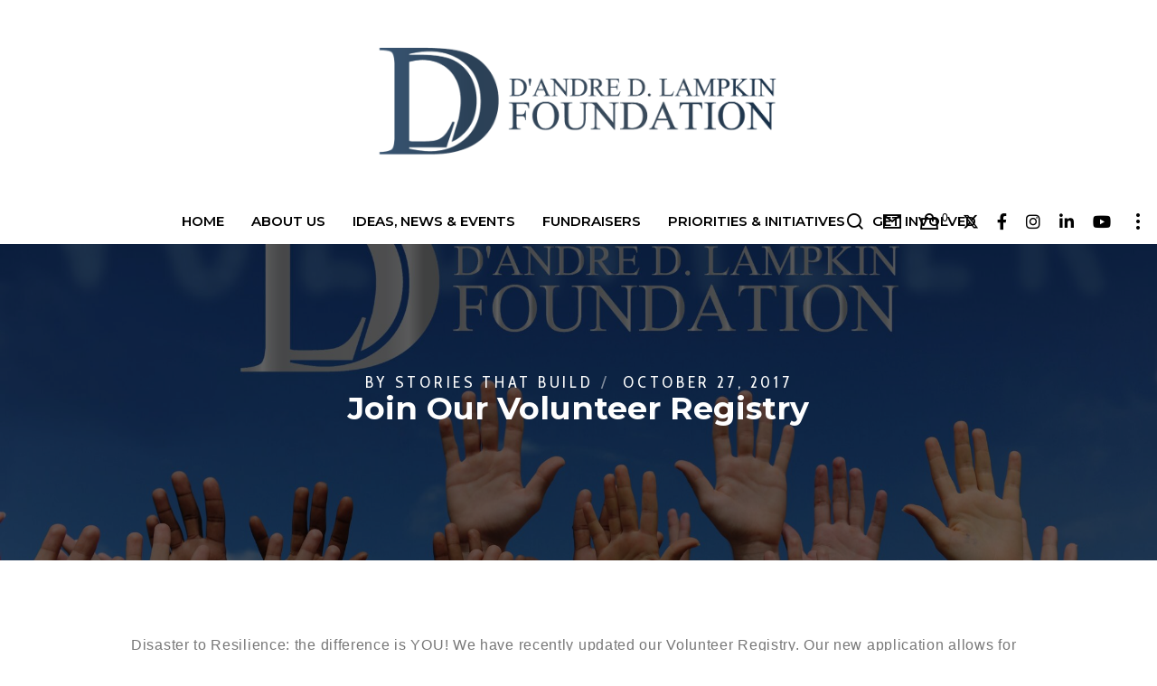

--- FILE ---
content_type: text/html; charset=utf-8
request_url: https://www.google.com/recaptcha/api2/anchor?ar=1&k=6LclKzQnAAAAAG5pol5F1c0rjwCgzzCkwwCEXxpQ&co=aHR0cHM6Ly9sYW1wa2luZm91bmRhdGlvbi5vcmc6NDQz&hl=en&v=PoyoqOPhxBO7pBk68S4YbpHZ&size=normal&anchor-ms=20000&execute-ms=30000&cb=ug7sac34gvfp
body_size: 49207
content:
<!DOCTYPE HTML><html dir="ltr" lang="en"><head><meta http-equiv="Content-Type" content="text/html; charset=UTF-8">
<meta http-equiv="X-UA-Compatible" content="IE=edge">
<title>reCAPTCHA</title>
<style type="text/css">
/* cyrillic-ext */
@font-face {
  font-family: 'Roboto';
  font-style: normal;
  font-weight: 400;
  font-stretch: 100%;
  src: url(//fonts.gstatic.com/s/roboto/v48/KFO7CnqEu92Fr1ME7kSn66aGLdTylUAMa3GUBHMdazTgWw.woff2) format('woff2');
  unicode-range: U+0460-052F, U+1C80-1C8A, U+20B4, U+2DE0-2DFF, U+A640-A69F, U+FE2E-FE2F;
}
/* cyrillic */
@font-face {
  font-family: 'Roboto';
  font-style: normal;
  font-weight: 400;
  font-stretch: 100%;
  src: url(//fonts.gstatic.com/s/roboto/v48/KFO7CnqEu92Fr1ME7kSn66aGLdTylUAMa3iUBHMdazTgWw.woff2) format('woff2');
  unicode-range: U+0301, U+0400-045F, U+0490-0491, U+04B0-04B1, U+2116;
}
/* greek-ext */
@font-face {
  font-family: 'Roboto';
  font-style: normal;
  font-weight: 400;
  font-stretch: 100%;
  src: url(//fonts.gstatic.com/s/roboto/v48/KFO7CnqEu92Fr1ME7kSn66aGLdTylUAMa3CUBHMdazTgWw.woff2) format('woff2');
  unicode-range: U+1F00-1FFF;
}
/* greek */
@font-face {
  font-family: 'Roboto';
  font-style: normal;
  font-weight: 400;
  font-stretch: 100%;
  src: url(//fonts.gstatic.com/s/roboto/v48/KFO7CnqEu92Fr1ME7kSn66aGLdTylUAMa3-UBHMdazTgWw.woff2) format('woff2');
  unicode-range: U+0370-0377, U+037A-037F, U+0384-038A, U+038C, U+038E-03A1, U+03A3-03FF;
}
/* math */
@font-face {
  font-family: 'Roboto';
  font-style: normal;
  font-weight: 400;
  font-stretch: 100%;
  src: url(//fonts.gstatic.com/s/roboto/v48/KFO7CnqEu92Fr1ME7kSn66aGLdTylUAMawCUBHMdazTgWw.woff2) format('woff2');
  unicode-range: U+0302-0303, U+0305, U+0307-0308, U+0310, U+0312, U+0315, U+031A, U+0326-0327, U+032C, U+032F-0330, U+0332-0333, U+0338, U+033A, U+0346, U+034D, U+0391-03A1, U+03A3-03A9, U+03B1-03C9, U+03D1, U+03D5-03D6, U+03F0-03F1, U+03F4-03F5, U+2016-2017, U+2034-2038, U+203C, U+2040, U+2043, U+2047, U+2050, U+2057, U+205F, U+2070-2071, U+2074-208E, U+2090-209C, U+20D0-20DC, U+20E1, U+20E5-20EF, U+2100-2112, U+2114-2115, U+2117-2121, U+2123-214F, U+2190, U+2192, U+2194-21AE, U+21B0-21E5, U+21F1-21F2, U+21F4-2211, U+2213-2214, U+2216-22FF, U+2308-230B, U+2310, U+2319, U+231C-2321, U+2336-237A, U+237C, U+2395, U+239B-23B7, U+23D0, U+23DC-23E1, U+2474-2475, U+25AF, U+25B3, U+25B7, U+25BD, U+25C1, U+25CA, U+25CC, U+25FB, U+266D-266F, U+27C0-27FF, U+2900-2AFF, U+2B0E-2B11, U+2B30-2B4C, U+2BFE, U+3030, U+FF5B, U+FF5D, U+1D400-1D7FF, U+1EE00-1EEFF;
}
/* symbols */
@font-face {
  font-family: 'Roboto';
  font-style: normal;
  font-weight: 400;
  font-stretch: 100%;
  src: url(//fonts.gstatic.com/s/roboto/v48/KFO7CnqEu92Fr1ME7kSn66aGLdTylUAMaxKUBHMdazTgWw.woff2) format('woff2');
  unicode-range: U+0001-000C, U+000E-001F, U+007F-009F, U+20DD-20E0, U+20E2-20E4, U+2150-218F, U+2190, U+2192, U+2194-2199, U+21AF, U+21E6-21F0, U+21F3, U+2218-2219, U+2299, U+22C4-22C6, U+2300-243F, U+2440-244A, U+2460-24FF, U+25A0-27BF, U+2800-28FF, U+2921-2922, U+2981, U+29BF, U+29EB, U+2B00-2BFF, U+4DC0-4DFF, U+FFF9-FFFB, U+10140-1018E, U+10190-1019C, U+101A0, U+101D0-101FD, U+102E0-102FB, U+10E60-10E7E, U+1D2C0-1D2D3, U+1D2E0-1D37F, U+1F000-1F0FF, U+1F100-1F1AD, U+1F1E6-1F1FF, U+1F30D-1F30F, U+1F315, U+1F31C, U+1F31E, U+1F320-1F32C, U+1F336, U+1F378, U+1F37D, U+1F382, U+1F393-1F39F, U+1F3A7-1F3A8, U+1F3AC-1F3AF, U+1F3C2, U+1F3C4-1F3C6, U+1F3CA-1F3CE, U+1F3D4-1F3E0, U+1F3ED, U+1F3F1-1F3F3, U+1F3F5-1F3F7, U+1F408, U+1F415, U+1F41F, U+1F426, U+1F43F, U+1F441-1F442, U+1F444, U+1F446-1F449, U+1F44C-1F44E, U+1F453, U+1F46A, U+1F47D, U+1F4A3, U+1F4B0, U+1F4B3, U+1F4B9, U+1F4BB, U+1F4BF, U+1F4C8-1F4CB, U+1F4D6, U+1F4DA, U+1F4DF, U+1F4E3-1F4E6, U+1F4EA-1F4ED, U+1F4F7, U+1F4F9-1F4FB, U+1F4FD-1F4FE, U+1F503, U+1F507-1F50B, U+1F50D, U+1F512-1F513, U+1F53E-1F54A, U+1F54F-1F5FA, U+1F610, U+1F650-1F67F, U+1F687, U+1F68D, U+1F691, U+1F694, U+1F698, U+1F6AD, U+1F6B2, U+1F6B9-1F6BA, U+1F6BC, U+1F6C6-1F6CF, U+1F6D3-1F6D7, U+1F6E0-1F6EA, U+1F6F0-1F6F3, U+1F6F7-1F6FC, U+1F700-1F7FF, U+1F800-1F80B, U+1F810-1F847, U+1F850-1F859, U+1F860-1F887, U+1F890-1F8AD, U+1F8B0-1F8BB, U+1F8C0-1F8C1, U+1F900-1F90B, U+1F93B, U+1F946, U+1F984, U+1F996, U+1F9E9, U+1FA00-1FA6F, U+1FA70-1FA7C, U+1FA80-1FA89, U+1FA8F-1FAC6, U+1FACE-1FADC, U+1FADF-1FAE9, U+1FAF0-1FAF8, U+1FB00-1FBFF;
}
/* vietnamese */
@font-face {
  font-family: 'Roboto';
  font-style: normal;
  font-weight: 400;
  font-stretch: 100%;
  src: url(//fonts.gstatic.com/s/roboto/v48/KFO7CnqEu92Fr1ME7kSn66aGLdTylUAMa3OUBHMdazTgWw.woff2) format('woff2');
  unicode-range: U+0102-0103, U+0110-0111, U+0128-0129, U+0168-0169, U+01A0-01A1, U+01AF-01B0, U+0300-0301, U+0303-0304, U+0308-0309, U+0323, U+0329, U+1EA0-1EF9, U+20AB;
}
/* latin-ext */
@font-face {
  font-family: 'Roboto';
  font-style: normal;
  font-weight: 400;
  font-stretch: 100%;
  src: url(//fonts.gstatic.com/s/roboto/v48/KFO7CnqEu92Fr1ME7kSn66aGLdTylUAMa3KUBHMdazTgWw.woff2) format('woff2');
  unicode-range: U+0100-02BA, U+02BD-02C5, U+02C7-02CC, U+02CE-02D7, U+02DD-02FF, U+0304, U+0308, U+0329, U+1D00-1DBF, U+1E00-1E9F, U+1EF2-1EFF, U+2020, U+20A0-20AB, U+20AD-20C0, U+2113, U+2C60-2C7F, U+A720-A7FF;
}
/* latin */
@font-face {
  font-family: 'Roboto';
  font-style: normal;
  font-weight: 400;
  font-stretch: 100%;
  src: url(//fonts.gstatic.com/s/roboto/v48/KFO7CnqEu92Fr1ME7kSn66aGLdTylUAMa3yUBHMdazQ.woff2) format('woff2');
  unicode-range: U+0000-00FF, U+0131, U+0152-0153, U+02BB-02BC, U+02C6, U+02DA, U+02DC, U+0304, U+0308, U+0329, U+2000-206F, U+20AC, U+2122, U+2191, U+2193, U+2212, U+2215, U+FEFF, U+FFFD;
}
/* cyrillic-ext */
@font-face {
  font-family: 'Roboto';
  font-style: normal;
  font-weight: 500;
  font-stretch: 100%;
  src: url(//fonts.gstatic.com/s/roboto/v48/KFO7CnqEu92Fr1ME7kSn66aGLdTylUAMa3GUBHMdazTgWw.woff2) format('woff2');
  unicode-range: U+0460-052F, U+1C80-1C8A, U+20B4, U+2DE0-2DFF, U+A640-A69F, U+FE2E-FE2F;
}
/* cyrillic */
@font-face {
  font-family: 'Roboto';
  font-style: normal;
  font-weight: 500;
  font-stretch: 100%;
  src: url(//fonts.gstatic.com/s/roboto/v48/KFO7CnqEu92Fr1ME7kSn66aGLdTylUAMa3iUBHMdazTgWw.woff2) format('woff2');
  unicode-range: U+0301, U+0400-045F, U+0490-0491, U+04B0-04B1, U+2116;
}
/* greek-ext */
@font-face {
  font-family: 'Roboto';
  font-style: normal;
  font-weight: 500;
  font-stretch: 100%;
  src: url(//fonts.gstatic.com/s/roboto/v48/KFO7CnqEu92Fr1ME7kSn66aGLdTylUAMa3CUBHMdazTgWw.woff2) format('woff2');
  unicode-range: U+1F00-1FFF;
}
/* greek */
@font-face {
  font-family: 'Roboto';
  font-style: normal;
  font-weight: 500;
  font-stretch: 100%;
  src: url(//fonts.gstatic.com/s/roboto/v48/KFO7CnqEu92Fr1ME7kSn66aGLdTylUAMa3-UBHMdazTgWw.woff2) format('woff2');
  unicode-range: U+0370-0377, U+037A-037F, U+0384-038A, U+038C, U+038E-03A1, U+03A3-03FF;
}
/* math */
@font-face {
  font-family: 'Roboto';
  font-style: normal;
  font-weight: 500;
  font-stretch: 100%;
  src: url(//fonts.gstatic.com/s/roboto/v48/KFO7CnqEu92Fr1ME7kSn66aGLdTylUAMawCUBHMdazTgWw.woff2) format('woff2');
  unicode-range: U+0302-0303, U+0305, U+0307-0308, U+0310, U+0312, U+0315, U+031A, U+0326-0327, U+032C, U+032F-0330, U+0332-0333, U+0338, U+033A, U+0346, U+034D, U+0391-03A1, U+03A3-03A9, U+03B1-03C9, U+03D1, U+03D5-03D6, U+03F0-03F1, U+03F4-03F5, U+2016-2017, U+2034-2038, U+203C, U+2040, U+2043, U+2047, U+2050, U+2057, U+205F, U+2070-2071, U+2074-208E, U+2090-209C, U+20D0-20DC, U+20E1, U+20E5-20EF, U+2100-2112, U+2114-2115, U+2117-2121, U+2123-214F, U+2190, U+2192, U+2194-21AE, U+21B0-21E5, U+21F1-21F2, U+21F4-2211, U+2213-2214, U+2216-22FF, U+2308-230B, U+2310, U+2319, U+231C-2321, U+2336-237A, U+237C, U+2395, U+239B-23B7, U+23D0, U+23DC-23E1, U+2474-2475, U+25AF, U+25B3, U+25B7, U+25BD, U+25C1, U+25CA, U+25CC, U+25FB, U+266D-266F, U+27C0-27FF, U+2900-2AFF, U+2B0E-2B11, U+2B30-2B4C, U+2BFE, U+3030, U+FF5B, U+FF5D, U+1D400-1D7FF, U+1EE00-1EEFF;
}
/* symbols */
@font-face {
  font-family: 'Roboto';
  font-style: normal;
  font-weight: 500;
  font-stretch: 100%;
  src: url(//fonts.gstatic.com/s/roboto/v48/KFO7CnqEu92Fr1ME7kSn66aGLdTylUAMaxKUBHMdazTgWw.woff2) format('woff2');
  unicode-range: U+0001-000C, U+000E-001F, U+007F-009F, U+20DD-20E0, U+20E2-20E4, U+2150-218F, U+2190, U+2192, U+2194-2199, U+21AF, U+21E6-21F0, U+21F3, U+2218-2219, U+2299, U+22C4-22C6, U+2300-243F, U+2440-244A, U+2460-24FF, U+25A0-27BF, U+2800-28FF, U+2921-2922, U+2981, U+29BF, U+29EB, U+2B00-2BFF, U+4DC0-4DFF, U+FFF9-FFFB, U+10140-1018E, U+10190-1019C, U+101A0, U+101D0-101FD, U+102E0-102FB, U+10E60-10E7E, U+1D2C0-1D2D3, U+1D2E0-1D37F, U+1F000-1F0FF, U+1F100-1F1AD, U+1F1E6-1F1FF, U+1F30D-1F30F, U+1F315, U+1F31C, U+1F31E, U+1F320-1F32C, U+1F336, U+1F378, U+1F37D, U+1F382, U+1F393-1F39F, U+1F3A7-1F3A8, U+1F3AC-1F3AF, U+1F3C2, U+1F3C4-1F3C6, U+1F3CA-1F3CE, U+1F3D4-1F3E0, U+1F3ED, U+1F3F1-1F3F3, U+1F3F5-1F3F7, U+1F408, U+1F415, U+1F41F, U+1F426, U+1F43F, U+1F441-1F442, U+1F444, U+1F446-1F449, U+1F44C-1F44E, U+1F453, U+1F46A, U+1F47D, U+1F4A3, U+1F4B0, U+1F4B3, U+1F4B9, U+1F4BB, U+1F4BF, U+1F4C8-1F4CB, U+1F4D6, U+1F4DA, U+1F4DF, U+1F4E3-1F4E6, U+1F4EA-1F4ED, U+1F4F7, U+1F4F9-1F4FB, U+1F4FD-1F4FE, U+1F503, U+1F507-1F50B, U+1F50D, U+1F512-1F513, U+1F53E-1F54A, U+1F54F-1F5FA, U+1F610, U+1F650-1F67F, U+1F687, U+1F68D, U+1F691, U+1F694, U+1F698, U+1F6AD, U+1F6B2, U+1F6B9-1F6BA, U+1F6BC, U+1F6C6-1F6CF, U+1F6D3-1F6D7, U+1F6E0-1F6EA, U+1F6F0-1F6F3, U+1F6F7-1F6FC, U+1F700-1F7FF, U+1F800-1F80B, U+1F810-1F847, U+1F850-1F859, U+1F860-1F887, U+1F890-1F8AD, U+1F8B0-1F8BB, U+1F8C0-1F8C1, U+1F900-1F90B, U+1F93B, U+1F946, U+1F984, U+1F996, U+1F9E9, U+1FA00-1FA6F, U+1FA70-1FA7C, U+1FA80-1FA89, U+1FA8F-1FAC6, U+1FACE-1FADC, U+1FADF-1FAE9, U+1FAF0-1FAF8, U+1FB00-1FBFF;
}
/* vietnamese */
@font-face {
  font-family: 'Roboto';
  font-style: normal;
  font-weight: 500;
  font-stretch: 100%;
  src: url(//fonts.gstatic.com/s/roboto/v48/KFO7CnqEu92Fr1ME7kSn66aGLdTylUAMa3OUBHMdazTgWw.woff2) format('woff2');
  unicode-range: U+0102-0103, U+0110-0111, U+0128-0129, U+0168-0169, U+01A0-01A1, U+01AF-01B0, U+0300-0301, U+0303-0304, U+0308-0309, U+0323, U+0329, U+1EA0-1EF9, U+20AB;
}
/* latin-ext */
@font-face {
  font-family: 'Roboto';
  font-style: normal;
  font-weight: 500;
  font-stretch: 100%;
  src: url(//fonts.gstatic.com/s/roboto/v48/KFO7CnqEu92Fr1ME7kSn66aGLdTylUAMa3KUBHMdazTgWw.woff2) format('woff2');
  unicode-range: U+0100-02BA, U+02BD-02C5, U+02C7-02CC, U+02CE-02D7, U+02DD-02FF, U+0304, U+0308, U+0329, U+1D00-1DBF, U+1E00-1E9F, U+1EF2-1EFF, U+2020, U+20A0-20AB, U+20AD-20C0, U+2113, U+2C60-2C7F, U+A720-A7FF;
}
/* latin */
@font-face {
  font-family: 'Roboto';
  font-style: normal;
  font-weight: 500;
  font-stretch: 100%;
  src: url(//fonts.gstatic.com/s/roboto/v48/KFO7CnqEu92Fr1ME7kSn66aGLdTylUAMa3yUBHMdazQ.woff2) format('woff2');
  unicode-range: U+0000-00FF, U+0131, U+0152-0153, U+02BB-02BC, U+02C6, U+02DA, U+02DC, U+0304, U+0308, U+0329, U+2000-206F, U+20AC, U+2122, U+2191, U+2193, U+2212, U+2215, U+FEFF, U+FFFD;
}
/* cyrillic-ext */
@font-face {
  font-family: 'Roboto';
  font-style: normal;
  font-weight: 900;
  font-stretch: 100%;
  src: url(//fonts.gstatic.com/s/roboto/v48/KFO7CnqEu92Fr1ME7kSn66aGLdTylUAMa3GUBHMdazTgWw.woff2) format('woff2');
  unicode-range: U+0460-052F, U+1C80-1C8A, U+20B4, U+2DE0-2DFF, U+A640-A69F, U+FE2E-FE2F;
}
/* cyrillic */
@font-face {
  font-family: 'Roboto';
  font-style: normal;
  font-weight: 900;
  font-stretch: 100%;
  src: url(//fonts.gstatic.com/s/roboto/v48/KFO7CnqEu92Fr1ME7kSn66aGLdTylUAMa3iUBHMdazTgWw.woff2) format('woff2');
  unicode-range: U+0301, U+0400-045F, U+0490-0491, U+04B0-04B1, U+2116;
}
/* greek-ext */
@font-face {
  font-family: 'Roboto';
  font-style: normal;
  font-weight: 900;
  font-stretch: 100%;
  src: url(//fonts.gstatic.com/s/roboto/v48/KFO7CnqEu92Fr1ME7kSn66aGLdTylUAMa3CUBHMdazTgWw.woff2) format('woff2');
  unicode-range: U+1F00-1FFF;
}
/* greek */
@font-face {
  font-family: 'Roboto';
  font-style: normal;
  font-weight: 900;
  font-stretch: 100%;
  src: url(//fonts.gstatic.com/s/roboto/v48/KFO7CnqEu92Fr1ME7kSn66aGLdTylUAMa3-UBHMdazTgWw.woff2) format('woff2');
  unicode-range: U+0370-0377, U+037A-037F, U+0384-038A, U+038C, U+038E-03A1, U+03A3-03FF;
}
/* math */
@font-face {
  font-family: 'Roboto';
  font-style: normal;
  font-weight: 900;
  font-stretch: 100%;
  src: url(//fonts.gstatic.com/s/roboto/v48/KFO7CnqEu92Fr1ME7kSn66aGLdTylUAMawCUBHMdazTgWw.woff2) format('woff2');
  unicode-range: U+0302-0303, U+0305, U+0307-0308, U+0310, U+0312, U+0315, U+031A, U+0326-0327, U+032C, U+032F-0330, U+0332-0333, U+0338, U+033A, U+0346, U+034D, U+0391-03A1, U+03A3-03A9, U+03B1-03C9, U+03D1, U+03D5-03D6, U+03F0-03F1, U+03F4-03F5, U+2016-2017, U+2034-2038, U+203C, U+2040, U+2043, U+2047, U+2050, U+2057, U+205F, U+2070-2071, U+2074-208E, U+2090-209C, U+20D0-20DC, U+20E1, U+20E5-20EF, U+2100-2112, U+2114-2115, U+2117-2121, U+2123-214F, U+2190, U+2192, U+2194-21AE, U+21B0-21E5, U+21F1-21F2, U+21F4-2211, U+2213-2214, U+2216-22FF, U+2308-230B, U+2310, U+2319, U+231C-2321, U+2336-237A, U+237C, U+2395, U+239B-23B7, U+23D0, U+23DC-23E1, U+2474-2475, U+25AF, U+25B3, U+25B7, U+25BD, U+25C1, U+25CA, U+25CC, U+25FB, U+266D-266F, U+27C0-27FF, U+2900-2AFF, U+2B0E-2B11, U+2B30-2B4C, U+2BFE, U+3030, U+FF5B, U+FF5D, U+1D400-1D7FF, U+1EE00-1EEFF;
}
/* symbols */
@font-face {
  font-family: 'Roboto';
  font-style: normal;
  font-weight: 900;
  font-stretch: 100%;
  src: url(//fonts.gstatic.com/s/roboto/v48/KFO7CnqEu92Fr1ME7kSn66aGLdTylUAMaxKUBHMdazTgWw.woff2) format('woff2');
  unicode-range: U+0001-000C, U+000E-001F, U+007F-009F, U+20DD-20E0, U+20E2-20E4, U+2150-218F, U+2190, U+2192, U+2194-2199, U+21AF, U+21E6-21F0, U+21F3, U+2218-2219, U+2299, U+22C4-22C6, U+2300-243F, U+2440-244A, U+2460-24FF, U+25A0-27BF, U+2800-28FF, U+2921-2922, U+2981, U+29BF, U+29EB, U+2B00-2BFF, U+4DC0-4DFF, U+FFF9-FFFB, U+10140-1018E, U+10190-1019C, U+101A0, U+101D0-101FD, U+102E0-102FB, U+10E60-10E7E, U+1D2C0-1D2D3, U+1D2E0-1D37F, U+1F000-1F0FF, U+1F100-1F1AD, U+1F1E6-1F1FF, U+1F30D-1F30F, U+1F315, U+1F31C, U+1F31E, U+1F320-1F32C, U+1F336, U+1F378, U+1F37D, U+1F382, U+1F393-1F39F, U+1F3A7-1F3A8, U+1F3AC-1F3AF, U+1F3C2, U+1F3C4-1F3C6, U+1F3CA-1F3CE, U+1F3D4-1F3E0, U+1F3ED, U+1F3F1-1F3F3, U+1F3F5-1F3F7, U+1F408, U+1F415, U+1F41F, U+1F426, U+1F43F, U+1F441-1F442, U+1F444, U+1F446-1F449, U+1F44C-1F44E, U+1F453, U+1F46A, U+1F47D, U+1F4A3, U+1F4B0, U+1F4B3, U+1F4B9, U+1F4BB, U+1F4BF, U+1F4C8-1F4CB, U+1F4D6, U+1F4DA, U+1F4DF, U+1F4E3-1F4E6, U+1F4EA-1F4ED, U+1F4F7, U+1F4F9-1F4FB, U+1F4FD-1F4FE, U+1F503, U+1F507-1F50B, U+1F50D, U+1F512-1F513, U+1F53E-1F54A, U+1F54F-1F5FA, U+1F610, U+1F650-1F67F, U+1F687, U+1F68D, U+1F691, U+1F694, U+1F698, U+1F6AD, U+1F6B2, U+1F6B9-1F6BA, U+1F6BC, U+1F6C6-1F6CF, U+1F6D3-1F6D7, U+1F6E0-1F6EA, U+1F6F0-1F6F3, U+1F6F7-1F6FC, U+1F700-1F7FF, U+1F800-1F80B, U+1F810-1F847, U+1F850-1F859, U+1F860-1F887, U+1F890-1F8AD, U+1F8B0-1F8BB, U+1F8C0-1F8C1, U+1F900-1F90B, U+1F93B, U+1F946, U+1F984, U+1F996, U+1F9E9, U+1FA00-1FA6F, U+1FA70-1FA7C, U+1FA80-1FA89, U+1FA8F-1FAC6, U+1FACE-1FADC, U+1FADF-1FAE9, U+1FAF0-1FAF8, U+1FB00-1FBFF;
}
/* vietnamese */
@font-face {
  font-family: 'Roboto';
  font-style: normal;
  font-weight: 900;
  font-stretch: 100%;
  src: url(//fonts.gstatic.com/s/roboto/v48/KFO7CnqEu92Fr1ME7kSn66aGLdTylUAMa3OUBHMdazTgWw.woff2) format('woff2');
  unicode-range: U+0102-0103, U+0110-0111, U+0128-0129, U+0168-0169, U+01A0-01A1, U+01AF-01B0, U+0300-0301, U+0303-0304, U+0308-0309, U+0323, U+0329, U+1EA0-1EF9, U+20AB;
}
/* latin-ext */
@font-face {
  font-family: 'Roboto';
  font-style: normal;
  font-weight: 900;
  font-stretch: 100%;
  src: url(//fonts.gstatic.com/s/roboto/v48/KFO7CnqEu92Fr1ME7kSn66aGLdTylUAMa3KUBHMdazTgWw.woff2) format('woff2');
  unicode-range: U+0100-02BA, U+02BD-02C5, U+02C7-02CC, U+02CE-02D7, U+02DD-02FF, U+0304, U+0308, U+0329, U+1D00-1DBF, U+1E00-1E9F, U+1EF2-1EFF, U+2020, U+20A0-20AB, U+20AD-20C0, U+2113, U+2C60-2C7F, U+A720-A7FF;
}
/* latin */
@font-face {
  font-family: 'Roboto';
  font-style: normal;
  font-weight: 900;
  font-stretch: 100%;
  src: url(//fonts.gstatic.com/s/roboto/v48/KFO7CnqEu92Fr1ME7kSn66aGLdTylUAMa3yUBHMdazQ.woff2) format('woff2');
  unicode-range: U+0000-00FF, U+0131, U+0152-0153, U+02BB-02BC, U+02C6, U+02DA, U+02DC, U+0304, U+0308, U+0329, U+2000-206F, U+20AC, U+2122, U+2191, U+2193, U+2212, U+2215, U+FEFF, U+FFFD;
}

</style>
<link rel="stylesheet" type="text/css" href="https://www.gstatic.com/recaptcha/releases/PoyoqOPhxBO7pBk68S4YbpHZ/styles__ltr.css">
<script nonce="qc_lFje-_CBqMi9HbIop9A" type="text/javascript">window['__recaptcha_api'] = 'https://www.google.com/recaptcha/api2/';</script>
<script type="text/javascript" src="https://www.gstatic.com/recaptcha/releases/PoyoqOPhxBO7pBk68S4YbpHZ/recaptcha__en.js" nonce="qc_lFje-_CBqMi9HbIop9A">
      
    </script></head>
<body><div id="rc-anchor-alert" class="rc-anchor-alert"></div>
<input type="hidden" id="recaptcha-token" value="[base64]">
<script type="text/javascript" nonce="qc_lFje-_CBqMi9HbIop9A">
      recaptcha.anchor.Main.init("[\x22ainput\x22,[\x22bgdata\x22,\x22\x22,\[base64]/[base64]/[base64]/[base64]/[base64]/[base64]/[base64]/[base64]/[base64]/[base64]\\u003d\x22,\[base64]\\u003d\\u003d\x22,\x22DSPCpkMPwpbCj8KHacK0IG7CmcKWwp48w4/[base64]/ClAMBwoQ4Q8O0w5UYwqwXBsOUWcKlw5zDoMKWV8KMwrABw5/[base64]/[base64]/wqpsEVDCu8Ocw7/DjcOHwrwSWyjDhhw7McOwSsO8w5UTwrrCl8ObK8ORw7bDgWbDsSjCslbCtHTDrsKSBF/DkwpnM0DChsOnwpPDvcKlwq/Cu8O3wprDkCl9eCxFwrHDrxlfWWoSHUspUsO0wrzClREzwqXDnz1YwrBHRMKxHsOrwqXCnMOTRgnDnMKtEVIiwofDicOHbBkFw49xScOqwp3DjcOTwqc7w6l7w5/Cl8KxGsO0K1IILcOkwoEJwrDCucKCZsOXwrfDllbDtsK7QMKYUcK0w4tbw4XDhRJ6w5LDnsOsw63DklHClsO3dsK6P0VUMz8/ZxNvw4toc8K2GsO2w4DCncOrw7PDqyDDhMKuAkjCsELCtsO8wo50GwIgwr10w5Row43CscOsw7rDu8KZdcOYE3U+w5gQwrZfwo4Nw7/[base64]/DnTTDlMKERcOqWCvDicOOXcK5LXFIZsKcf8OVw5rDtcKna8KMwqLDpcK7UcO5w51lw4LDnsKSw7NoMXDCkMO2w7ROWMOMQC7CrsOSJD3CgzIDdsOyMkrDmjQ9L8OBPcK9RcK8WUASfBA0w4/DqVI6wpsdFMOvw6DCksOsw45dwqxJwrTCksO7CMOow65JNyfDj8O/HMOowqMIwo8Uw63DlMOGwqw5wrHDl8K7w41hw7XDl8Kzw4HCqMOjw55TAHXDuMOhXcOYwpTDjH5bw7LDs2pVw5g6w7ciAcKPw6oww5xXw4fCnRVOwqzCtcO3UlTCqg0kOzchw7FSO8O9RyQTw6tcw4rDg8OPD8K4ZMORaS7DrcOvbCrDtsKsLkgTMcOBw73DtA/DnG0cF8KqdxfCjsKGZ2MgVMOvw7DDisOGHWRPwr/DsUbDssKawp3CqsOUw7IGwozCuBcBwrBlwrBYw7ULagTChMKzwpwbwqJXF3E8w7MVLMO4wrrDuxlzEcO2esK8HMKDw6fDucOZJcKFKsO1w7HCrw7DmmfClwfCqsK0wo/CocKQPVvDnwVHa8O6woDCnkdwUiB4RUlEe8OKw5pYCDYGMlVUw6kGw6Q7wp1PPcKHw48MJsOmwqE+wqHDq8OaA1ckYBTCujsfwqXCn8KINmwLwq5uCMOkw6vCph/DnQUqwp0lSMO6XMKuBS7CpwfDvMOkwo7DqcKAYVsOeXBEwpc3wrwtw4XDgMKDBHfCoMKDwq9wNjNgw59Bw4HDh8Kjw5xvH8OFwqbChybDpDcfA8OxwoFtRcKCQk/[base64]/C8OgPARiw5PDk0zCvHxnwrjCucKKdsONEcOVwpPDr8OsYBFmMl7Ci8O1HCnDm8KYFMOAe8KXUGfChF5jwpDDtH/Ck1bDmh8Fwo/DocKxwrzDoGh8bsOSw5YhBT8twq5/w5kAAMOAw6wvwqAoIF1uwrh/[base64]/[base64]/DnsOoUDwoCx7Dj8Ouw4xdAxkRw7Q6wrvDmMO8XsOWw54fw63DpHLDj8KqwrzDp8OeW8ObA8O6w4PDn8O8ZcK1csO3wovDgj3DljnCrEh3MifDvcOZwqjDkS/Cq8KNwoxAwrbCpkwGw6nDoQo+I8KWfH7CqR3DugvDrxDCqMKKw7ZxQ8KKa8OMScK2McOrwrXCgsORw7waw4s/[base64]/DqMKkbhxww6zCgMKAw48XUcOWFiARw58BRmnDgMOGw55TBsOXWQhIw5/CgWp7YkNjG8ONwpbDhHdrw70nUcKJAMOCw47DhVPCqXPCg8K+CcK2fTfCj8OpwoPCpERRwpdXwrU3EMKEwqM5bC/CsW4YdGcRfcOewqTDsBQ0bEVVwoTCjMKJdcO6wqPDoFnDuV7CsMOswqIrWDl7w5c9CMKOCcOcwpTDincxO8Kcw4NOY8OAwoPDrlXDhS/Cix4mTMO2w5Eawp1dwppVb0DDsMOEU3oJN8KBVUYGwqUMGljCpMKAwppGYcOtwrQZwonDt8K7w7g5wqDCixDCtcKowphyw7HCicKiwpZDw6IEWsKKYsOEEB0Iw6DDu8OowqfDqxTCgUNywrjDmDoYCsOjKHgZw6kGwpFZGyjDnkp7wrFEwp/CusOOwoDCgWY1H8K6w5bDv8KZE8OvbsOSw7oww6XCgMO0Q8KWe8O/XMOFaT7DrkpCw4LDr8Oxw77DlgfDnsO4w7l/UVDDgFgsw4RFQgTCohjDmMKlQmRZD8KrNMKHwpDCult/w7bCmgfDvQbDjsO/woMxUkbCtsK3XClzwrMKwqkww6zCkMKgWhlTwoTCi8Kaw4s2QFfDt8OxwoDCu0Vyw7DDiMKWFSZsZ8ODN8Oww6HDuiLDl8O0wrXCs8OBPMOua8OmPsOow5jDtHjDqDAHwpPCoHoXBjtzw6MVYW16wprCjFfCr8O/DsOQbcOyKcONwrTCo8O+asOpwq7CgcOcfMOKwq7DkMKYAwvDqCXCp1vCkRpeVAYcwrDDgQbClsOrw4DCncOFwq9/NMKjwqlESjdDwp1ow5h3wqLDngcYwoDCtko/B8O5w43CicK3Nw/CksO8AsKZGsKFGUoDN0nChMKOe8K6wp11w53CnCMewoQywo7Cv8KeWD5qaj1ZwqTDtzXDpGXClknCn8ORP8KkwrHDjAbDr8ODZDTDvEd7w5gFGsKSw6zDtcKaC8OUwq/Du8KxP1XCqF/CvCvCmU7DqBkOw55cR8OmXcKnw4s9ZMKOwrPCusKDw70WDA/DncOhBUBlcMOSecOJTTjCi0fCt8OIw5Yla0TChE9ww5U/EcOmK2NzwqrDssOFA8KIw6fCjBVhVMKYWEZGbsOqehbDuMK1UVbDv8KNwpJjZsOBw5fDucO7EUcLRCXDiQotPsOCMxbCoMOQwpXCsMOiLMKyw4lzZsK4QMK7cDVIMDDDqw5Cw6MrwoXDsMOWD8KbT8OPWWJYUzTCmTovwobCo2fDtxReX1Jow4t/UsOgw7xBRlvCg8KaQcOjS8ODEMOQGV9DPxvDo1bCusOdbsKBIMOyw5XCjEnCsMKsTiwQFUvCgcKASwkWIWkfOMKaw7bDsBPCvhXDsQp2wq8AwqPDpi3CkjFPUcOWw67CtG/Du8KUFRHDgSNJwrbDmsKAwoBNwplrfsKlwrfCjcOUIHsONQ3CkH4ywqwgw4cHMcKuwpDDscO0w41bw6EUdDUrWkbCksOqEjLDh8OvdcKZUBHCo8Kgw43CtcO+N8OOwoEoZCQ3w7LDisOsUQrCocOQwp7Cq8OewocwE8OcO18RfB9/[base64]/CnlDDk8ODFcOTw7jCgcKtw5VIKnTChcKFw5NTw4/Dp8OJMcKELsKxwrnDq8KvwrYYf8O/Q8K6UsOcw7wDw55yQnt7Xw/CqMKiEErCusOzw5Q8w5nDhcOqaTjDpVR4wo/[base64]/DpkZkIMOVw65hwovCgsOmwqhswpsIYFFTwpl3AlfCscO8woYTwrXCuQY+w6RAVmERB2XDvkNgw6bDsMKQc8OaeMOfUgjCjsK7w7DDosKOw65ew4JnDj/CthTCkA9zwqXDsX0BdjfCrn9dVUASw7LDkMOswrJ3w5DDlsO1UcOoRcK4OMKYE3Z6wrzDoxDCnArDmgTCqU7Cu8OhFsONUi06AEwQKcOUw5Fxw7FnXcK+w7PDvHQFIRESw7HCuxkPdh/CujYdwovCogEYI8Kha8K/wrHDhUxXwqdow5LCusKIwo/[base64]/JBzDn1F/wp3CtsKpLmQ4GE8Hw4DDvlPCvE3DkMKWw7nDgF1Tw6FMwoEDDcOWwpfDhFNfw6IxQjs5w4QOBcK0L07Dt1kxw589wqHCllR5ajFawphbU8OMICdVLsOJBsKoY11Ew7/DlcKFwo1QBEDClSXCmU/DrXNuTRLCsRbCrcK8KMOIwqRgUSY0wpE8KA/Dkzp5IXwIIh02IB02wqpqw5dkw4hZBMK5EcOlZkTCsj1fMzPClMOpwovDncOIw615d8O8HEPCqX/DtE5VwqRvX8OpdRtgw7UawrvDlsO5w4JyWlIaw78UWFnCjMK+BCo5S0c/f0tiFyN0wr9Ww5bCrBRvwpAMw5s4wpAOw74Zw647wqMXw4bDrgjCuzxAw6jCgGFFA08gcSc7woNobEJJS3fCmcOIw6HDlDvDuGLDljvCsHQtFVVzesKOwrPDsyMGTsOKw6B9woLDr8OBw7pqwqNfX8O8RcK1KQfCvMKfw4N+EsOXw7tgwpLDnRjCscO/fDPCjUkAWybCmMK/[base64]/wqo5KWfCocKvw6l2w6bDsinCn29/[base64]/w7LCnMKjMsKKw6tNw61nbmsFVxzDlnYtKcODYw7DuMOHVMKdWU0OLMODUsOpw4fDgzjDkMOqwr4tw7VFPUJjw4bChhEeXsO7wr0jwozCpcKWLRQyw5rDnB5/wpfDkUVxGV/CnF3DmsOsZGtSwrvDvMOVw7cKwp3DsUbCpFHCoWLDnHQvLybCksK3w613FsKBUipTw6wYw58NwrnDuC0oGMKHw6nDisK+wobDhMKRJMKvOcOeXMOxScKkRcOaw73CscK2QcKpYGpjwqTCk8K/MMKBbMOXYCXDjjvCscK/wpTDpcKpEiJOwqjDksOjwr09w7/[base64]/[base64]/Ds1PDimtVQcKFNgjDlxxMRMKCw5UwwqlAY8KvPSkcw5LDhCBnQhEEw4bDq8KbKRPCu8OXw5bDmcOiwpAtJ3Q+wpnDucKZwoJYB8Odwr3DsMOBKMK2w7nCrMK2wrDCq0ALMMO4wrZww7ZMHsKBwoDDncKqLTfDncOrAzrCpMKPUm3CtsKQw7LDsUXDmB3ChsOxwq98w6/CpcOYIUrDqxTClG/[base64]/CoRZGwqEzwqbDhjpMKD3CjV3Cn8KtwqtSw4xrE8Kvw5nDmWbDj8KJwoFEwojDvMOkw63CvS/DscKpw58ZSsOxXxDCo8OQw48jbH5Qw7YuZcOKwqrCmlfDkMOUw6fCsBfCksOZLHfDhU3Dpw/CtS8xJcK1Y8Ose8KODMOEwoVydsKed2NYwoFqEcKIw5bDmjReQnlBRwQ6w4rDo8Ouw4x0VMK0JUoLLkF+IsOuEEVNdQ9HEFdhw5VsHsOHwrI/[base64]/CsCPCggDDozfDt3fCqB1zwrrClMOHYMKjw6YTwqZ4woXCrsKvB0gNLjFpwqzDi8KFwos/wojCpWTCux4zCUvCocKHUjzDo8KMQmzDkcKBaXnDtBjDl8OOIA3CmV7DqsKXw4NaK8OTIHdKw6ZRwr/[base64]/wqjDgcK1w503WMOlwqjDpRMzQsKmb8OPXDMdw6IBXSfDosOlacKZw65IcsKnByTDiV7ClsOlwofDgMKgw6J9KcKvUsK+woXDtcKYw6hnw5LDvjDChcO4wqZoZn5DID4NwpHCp8KhU8OaC8OrPm/DnibCk8OSw78AwpQFUsOfWw9EwrnCisK0SlNHdjrCgMKbEFrDqE1Oe8OPHcKBdDgjwp/[base64]/Dg8OwwoRTb2fDrcKUNWIHC8O7w6wlw5/Dg8Obw5rDh0/DkMKAw6LDoMKawo8FOcKFEyjCjMKMdMKgHsOrw5zDgUl7w4t2w4AxdMK1VCHDtcKVwr/Cm2HDpcKOwojCvMKqEhgVw7TDocKmwrbDoDxdw4QCYsOWw7suI8ONwrldwqUde3NccXzDqTkdRmxLw4VCwpHDuMKiwqXDugpTwrt/[base64]/CjTrDmi9sMQ1VLwwuHX83w7JEw4MIw7zCk8KDPMOCw5DDs0ZEJV8dR8KvXyrDjMKXw4rDh8Olf2HCjcKrNUbDosObMy/DomFIwpTDti41wqTDiScdBRrDh8OkRl8rTANTwr/DqmROKiAewqxLEMO/wq0IScKDwrwSw6cEVcOFw4jDkScEwr/DhDTChMOyXHTDo8O9VsOuXcKRwqTDtsKQbEAgw4XChCAtHsKxwpwiRh7DrT8rw4BjPU8Iw5TCkmpGwo/DocOcFcKJwo3CnTbDgUslwprDrBJuWxR2M3rDthdTB8KLfi/[base64]/Dn2bCqcK5NwPCnsO4e8KhQsO/TXnCisO5wonDjcKEUDTDjm/[base64]/CnMKcwrrCpVPDti3CtXzDrcO+X8K1S8OpUsORw4fDh8OHAlDChGdzwpYKwpAnw7TCpcOdwo0mwr/Dq1sWdT4BwpMow4DDnFrCuVwiwpHDoydyDwHDi1dDw7HClQnDm8OuWVBiG8Kmw4LCrsKzw6cCM8KHw7HChjXCui3DgV4kw5p+aV0Gw5Nowq8nw5EjD8KoYD7DicOEXQ/DkV3DqArDpMOlWQMpw7XCuMKXSxzDvcKvWcKUwpQ9W8Oiw44RbkR7Zi8DwrbCh8OzLMKFwrjCjsO3b8OBwrFTC8KDU1TDvDvCrWDDhsKDw4/CpCASwqN/O8KkIsK6FMKQPMO9fTLCnMOnwqI+cSDDtQc/w4PCtHcgw4RNXiRsw5IhwoZAw47Cs8OfR8O1Xm06w7Q6S8KBwpzCs8K8YCLCpz5Mw5JswpzDpMO/AC/DlMOudXDDlsKEwoTDtsOtw5LCu8KseMOqEgTDmcKfNsOgwpU8GELDpMOAwr99JcKnwpfChhMBbMK9Y8KAwpTChMKtPRnDtcKqMMKsw4/DkCrCkETDqsOYPV0Aw77Cq8KMfh0lwpw3woEnTcOdwqRNaMOQwp7DrjTCnz88AsKdw5zCriNsw7LCoSZjw7tLw7crw6IIAGfDvBPCt3/DncOvRcO5AsKyw57CjMK0wrErw5XDpMK4CMOMw79ew5tyVR49GTc3wrTCuMKEGCfDv8KdVMKuVMKdC2nDp8OWwpzDs0xsdT/DiMKbUcOJwpUtTCvCtEthwoPCpmzCr3/DvcOLT8OME0/DmiXCmgjDhcOHw7vDtcOJwp/DohE5wpfCssK2LsOew69vdsKTScKYw683O8KVwrtEecKRw73CiRcHIEXCpMOOYmhYw6l6woHDmsKZZMOKwr5Vw5LCgsKCKHccEsKKBsOlw5nCqF3CvsKpw7HCssO3IcOLwrvDgMKrPi7CosO+JcO1wpAlKx4BFMO/[base64]/CjhzDuVLDm8KPUsKkV2jDhsOLGwYYbMKvV3fCpMKKasOKb8KkwoEcd0fDrMKkDsKIO8OXwrDDq8Kmw4nDt3HCt2wCMsOBSE/DnsOzwoYkwoDDvsKeworCsw4JwpsWwqjCrFfDnD5VBBlvF8ONwprDjcOWL8K0ScOoYsOrahF+XhVpGsK4w79lWwPCtcKhwqLCo3wmw6jCtVxILcK6GSfDlsK4w6XDsMO7Ey9gCsKQX1DCmzQFw6nCscKNIcOQw7HDoy/[base64]/[base64]/DscKyw7lIB8OMPsK3w41vXkjCmEcySMOpwrQwwr7DknjDlFvDkMORwp/DjGfClcK/w47Dg8KcVjxvB8KYwojCm8O7U0bDtnTCosOTd0vCqcKHeMOPwpXDlyzDvMOaw6zClQxHw5grw7jCjsOAwpHCrXJZUDzDilTDi8KsJcKsEAREHCRqcsK+wq9swrrDo1Eow45zwrh9Lm5Bw6FzAgXDhz/DqFpbw6pNw4DCmMO4YMKTAFkDwqTCqsKQBCN5wqQHw713ex/DiMOVw4FIQsO5wp3DljlyL8Ohw7bDq2Nrwo5UCsOpWH3CoUjCvcOpwoVWw5/[base64]/DnCLDkiRXwrXDnMK0TCnDljsbDcOywqTDkk/DoMOcwoUewpBEN1w1JWMOw5vCj8KPwrRaEH/CvCnDnsO0wrPDiizDt8KoPCHDjMKSFsKCT8K/wq3Cpg/CpMKIw4/CqVjDtMORw4fDrcKEw59lw44DQMObSy3CjsK7wp/[base64]/DssKwWMOnfCYRCMOiw4xRUcORHMOlwqoyAMK4wofCr8KBwp8kA1YJe2g8wp3CkT8EMMKVXHbDrsOZYXTDhS7ChsOMw4Y+w5/DocObwrdGWcKcw7oLwrLCpGHCjsO9wqcKe8OvchjDi8KUcV5DwrsVH17Dl8KVw7PDmsO3woYGMMKMOz17w4Ecw6lhwpzDnz8OM8Ozwo/DvMOfw5XDhsK3wofDrFwZw6bCu8OMwqhZCsKjw5Z0w5HDtFnCqMKywpXCinYxw7QdwoLCvArDqsKUwqd8WMKmwrzDo8OBbjDClhNrwqnConN3KMOFwpg2XkPDhsKxaXzCuMOee8KTU8OiQcK1K1bCicOnw4bCv8K/[base64]/XlZcw6sTw4AvJcKLbx3CnsOPwo7CmgYgVcKWwqwmwpVHecKQBMOPwrdlNUUYHMKMwqfCtjfDnhM6wo93w7XCqsKGw6pCWkvCo29+wpEPwo3CrsO+eFk/[base64]/wo7ChCnCpMO7XijDglAsAhbDr8Ofw6vDgsKyd0w7w7DDrMO0wqFKw7kZw6l7Y2TDm0PDssOTwrPDpsKwwqsIw6bCu23CnCJ9w73CosOWX2tyw749wrXCm04HK8OzecOlCsOoZMO2wpPDjFLDkcOrw6LDg104J8KBB8KiAzLDi1pTecKDC8Kkwp3DnlY+dBfDlMKbwq/[base64]/Cu8KbwpLDrG/DukXDmSfDnGEZw6rDmGgsLsKLexbDi8OmIMK0w6zClhILBsK6Z2bDuH/CsRQQw7dCw5rCtyvDuFjDnVTCoHQnVMO1FcKfZcOAWH3Dg8OVwr1HwpzDvcOtwp/[base64]/CjXLCuDgsOhcyQyfClDzDoRPDkzRrW8OhwpVxw6nDunfCp8KywrHDj8KabBfCosKuwpsEwpbCj8K/wpsWdcKZfMOJwr3Co8OSwrl8w60zDcKZwobCjsO+LMKbw6szMsKywr8iWjTDgS7DtcKNTMObdcO2wpDDhwMbcsOWVcO/wo1kw55Zw4Vew4Z4DMKXITHDh3I8w4oaFCYhBkHDl8KHwpwYNsOKw57DusKPw5EAXBNjGMOaw7B+w79TDi4kex3Cu8KsHSnDj8OGw79YKhzDq8Oow7DCjFTCjDfDo8KiGUzDghg+DGTDlMOnwr/[base64]/w7rCr8OQwqDCtH/DrMKQLjwiP1RxwpAiwp3DvUDCullZwp9BfHPCgcKUScOodsKnwr7CtMK2woDChgvDo2ALwqTDtcKXwqYEPcK7LWvCmMO4VADDljJQw4RTwrIxNzvCunF3w7/[base64]/DlMOYK8OwwpDCiwMIw6MWw4tqwrbDpnXDqcKQbsO6eMK1asKHL8OfEMO0w5/CjWjDtsK9w7jCvkXCmkzCohfCviXDocOSwqNyEcOGHsKTP8Kbw4R5w4l7wrcyw5dnwoUIwqQ0JnMfFsKkw7hMw4fCqQxtFAQ9wrLCvXh6wrYzw55Kw6bCncO0w77DjB0+w5VMF8K9BMKlV8K0ccO/eQfCi1d0Kyt6wp/CicOIU8OZKizDqcKkQMO5w7Qrw4PCo27Ch8OkwpHCqDbCvsK/wpTDqXPDtkLCicOQw6/DocKcDcOYFsKOw4VzOsKww5kKw7PCisKBWMOWwrbDul13wrvCsRcXw592wqXClUkRwqXDhcOuw516HsK3d8OZeDzCuA5MXkUoFMKpI8K9w7AcIk7DlCHCq17DncOewpfDtS8Hwp/DvlfCvwLCtsKiCcOEcsK1wq7CocOxTsOdw5vCkcKiDsKpw6xRw6c+AMKfPMK2WMOyw5QLWl7Di8Okw7fDqFtzDk7Dk8KrecOQwp9aOsK8w6vDtcK4wp/ChsKxwqTCsQ/ChMKsXcKoIMKiQsOTwqc3DsKTwqgiw6hCw5g3VXfDvsKzQ8OCL1XDgsKAw5rCrU4/[base64]/CjFd6BA0iUE5VwpXCssO2N8KnOMKww7LCsDPDhFfCtQVowr0xw7nCu3ogJFdMY8OgWDE7w47CkH/[base64]/CjMK1M0LCp3ZewrJHw57DqsObeB/Ckn4Rwowiw5XDicOww67CnnsXwovClzMNw79xFXjDjcK0w7/CrcO+ER9jD21RwobCvcO8Hn7Cph1Pw4rCtHdOwoHDk8O+ambCjx/CoFPCsybCk8KxQcKIwqMhBMK9Y8OIw7UQWMKIwrZ7A8KIw4dVZyjDu8KYdMKmw5B8w5hrSsK9woXDi8Kuwp3CmMOyUUZraGprwpQ6bw7CpWV0w6bCnUEnK1XDgcKWQgknIyrDtMOYw4pFw4/Dq0zCgCvDoT3DocOvSnh6PAp0aEQqRMK5wrAbLg18UcOjc8ONP8Orw70GcHIXTy9dwrnCj8KcW1JnHQ/DlMKYw4Itw6vDsiQ3w6chdjsmT8KOwosmEcK7E0lJwobDucK9woo2wqwYw6sNX8Oow4TCu8OxO8OWTlVQwrnCm8OMw4LDjn7DhxjDgMKxT8OMLnAJw47CocK9wqwvGFFZwqnDrEPCi8OSbcKNwp8WWSLDnBLCp0J+w518Bis7w71yw6LDs8KQBmrCqwTCrMOCZADCpy/[base64]/Dh8KcVsOYCxp1wrPCsgkdZy8Nwoxew4nCqMOlwpvDhcOKwp/DqHbCucKKw6AGw60ww5koMsKvw67Cv2DCthfCtj9hHsO5FcOyITIRw7MWMsOowpkwwpdsXcK0w6QCw4V2VMK5w6JRRMOQDMOow64+woI0dcO8wrh4PBwvW0dww7BlKzTDrH1bwofDnBjDlMKcY0nDr8K3wo/DhMOiw4QVwp1UNz0/[base64]/[base64]/OFsEw5jCtMOIa8Ovw4nDk8Omf8KpwrDCsjEPY8K5wqkLwrJSXn/DiyHCqMKbwp/CrMK3wrPDvg9Nw4bDv2lWw6Y+V1xVccOtW8KPJcOlwqfCv8K2w7vCocKaGGYYwqNfWcOvwpjCrlc2aMOYXcOMXcOhwrTCqcOqw6/Dtj01TsK6YcKhU0UTwqfCucK1DsKnfsKoPWUDw47Dqi4uFQcxwq7CuyPDp8Kow63CgXDCpMOvIBvCosKuPMKSwrbCunRuQcK/B8OfeMKiBMOjwqXClknCpsOTXmdWwpJVKcO2Sn09DMKfB8Obw4zCusKgw4fCn8K/EcKkXU9Xw7rCosOUw71IwqDDrlzCqMOOwrPCknrCjz/Dq1Qqw5/[base64]/[base64]/D3zDhjAVw6kwHz/CncOqwrHDsRgMw6k1w6LDgcOdwoXCrULDscORwrQZw6HDucONW8OCITU0wp03G8KgJsKOBHAdQ8Kiw43DthzCn1QJw6pPIMOYwrDDp8KYw7IfXcOnw4vDnn3CkWk0UmUcw4dTFn/CiMKBw7JKPhh2eFcpw4lQw6owDsKqABNDwqY0w4trWH7DjMKkwoUrw7TCnEZobsO+f3FHbsO/wpHDgsOtOMKlK8OWbcKZw4s7PXdewoxkO1XCiETCu8KVwrtgwoYWwr41OWnCqMKiKBMzwozChcK9woY3wpzDk8OJw41eeSsOw6MxwofCg8K8csONwo9xSsKXw7xHBcOcw4AOEmzCmwHCgw7CncKOe8Opw7zDjRBHw48Lw7UIwohOw5kew4FBw6QZw6/CsjTCpmXCgTDCgwdowo1/b8KIwrBSbBBFFw04w61gw7EvwqzCkU1id8K7csKseMOZw6bDqHlAEsOQwoTCu8K8w5LClsKzw5PDikZ6wp0zPhnCl8Kyw4JnVsK7V202wrANdsKiw47Chk4/wp7CjjvDtcObw7EdNjLDncKxwr0YXzfDksO5H8OEVcO0w44uw6h5DyrDm8KhBsONOMOkGD7DrRcYw6jCsMO8Ox3CpVzCoAJpw4zCgAExJcOYP8O5wqTCvnIwwp/Dp1/DtyLChTrDrHLCkTvDh8OXwrVRXcORXnLDrg7Ck8OKc8Ozel3Dk0XCiHvDnDPCjMOBehNRw6sGw4HDjcKYwrfDm0nDv8Kmw7PDksOYURHClxTDr8OVOsKyXcOMeMKQJcKuw43DtsOAwo5WclzClH/Cr8OZE8KXwpjCpsKWMWw+d8OOw41qUy89wqxkNBDCqcODHcOVwphQX8O9w6w3w7XCjsKQw7zDgcOIw6PDqMKGaB/CvRsKw7XDlDnCh1PCusKQP8OAw4BUKMKFw7VVVcKcw4JdXmAVwoxKwqzDkMKhw6rDr8OQbDkHa8OFwoPClXXCk8OnZMK4wonDrMOlwq/DtxTDvcOGwrpbI8KTKEIVM8OOMkHDiXEWDsOOOcO/wphdE8OCwoTChD0nDHMlw7B2wp/[base64]/KBzDoB3Dh8Ovw4s6wr96wooPw644w751wpvDtMOkfsKUM8K3QHAWw5fDmsKXw5PCjMOewpRAw67CjMO/[base64]/CucOeVGXClnrDtMKATsKrwoI3w4DDrcOWw6rCi8KlDVrDhMOoNX7DgsKNw6jCi8KcWn/CvcKsesKawrQswobDgcK+TUXChlBQX8KzwoDCjRPCv2J5a1nDrsORG17CvmbCjcOmCihgHW3DoxTCssKQeDbDrFbDrsO4Z8Oaw4ckw73DtMOUwpNUwqrDsBNtw6TCpA/CgELCpMOPw4kYWhLCm8Kiw53Cnx/[base64]/[base64]/CvcOPO8KvRsKTw51CS8Kqw5TDuMOyw4FpcMK0w7PDkRxDHMKHwrnDiQ7CmsKNdXpPd8OvM8K/[base64]/ClMOTI2o3UH9aEMOVesKHLcK1FMO0Dm5EAAk3wp8ZZ8OZUMONVcKnwqXDl8OBw5cRwo/CpD4tw4ATw7vCncKDZsKHTR8/wofCmRkCZEl+SyQFw69aQMO4w4nDqRnDm1zCuUA/[base64]/w5/DliPDmzoXw5scwpNbY8OlwpDDg8O/TQV0JzLDphNTwq7Co8Ktw7hhcU/DiVY5w7FQQMO9wrzCv21aw4cpQMKIwrBZwpQmcQ5Swq41AxwdLyPCksONw7wsw5LCnHRFBsO1d8Kqw6RTADjDmDABw7oxE8OywrFKRnDDicOCwpR+TWpqwrrCnE4HP3wewqVJUcK/cMONNXt5GMOhPCrDiXLCvQkTHQhCeMOMw6DDtxdrw6Z6PWU1woVbQVjChCHDhsOOdnF1ccOCIcOgwpsgwobDpMKpd0Bgwp/CiVpMw54IJsOlK08YMSAcc8KWw5/DhcOzwozCtMOOw6lXw4d+cF/Cp8KFa23DjCt7wqU4VsKPwoDDjMKgw4DDl8Kvw70OwqZcw4fCmcOHdMK6wpTDkg99cH3DncObwo54w78AwrgmwqzCnhsaHjJvAB11ZcO9CMO1SsKmwp/[base64]/DkMKaw4fDhGswwqwHwqfDiwLDjH3DisOrwpbCkFkYAFVfwpMLfhLDvUfCpWl9Am9WCsOwUMKJwpTCmk0ONg3CvcKLw5/DmALDv8KawobCqzJZwoxpacOKFiNWdcOKXsOaw6fChAfCow8/bTrDhMKbEl8EXEc4wpLDjcOpNMKVwpErw4ETA1J2YcKgaMKzw7HCusKtd8KKwqsYwpLCoyPDrsO1w4/DtFkYw7s9w4DCtcKpb0YVHcOlHsO8LMO6wr9+wqwpEynDjUcZbcKuw4UXwqbDpw3CjQzDtwbClsKFworCtsOQSQlzU8Ojw6DDosOLw5bCucKuAF/CkEvDvcKgf8Kdw7NUwpPCuMO9wrlww65/eRJNw5nCmsOMAcOmw6xfwobDsVPDlCXChsOjwrLCv8O0TcOEwqcvwrfCrsOlw5Rtwp/[base64]/ClAnCkwYcwrYvwrXDucOiwq/DilAFX8OwAsKwZxoCbDjDgQjCqsO3wpTDvxRVwo7CkMK5R8K3asKVfcOZwqbCo27DvcOsw7pFwoVBwobCtgDCgDMxG8OxwqfCgsKJwpYMR8Odw77CvMOoHD3DlDbDmQrDjlc8VkjDisOGwo5wMUrDnllXEV8owq9ow7TCjzxtcsO/w4BnZsKaTHwpw6EMUcKZw60swpp6Gm5tYsOzwpFBV1zDmsKEEsKew7sNWMO6woENLXHDt2PDjB/DrFLDtVFsw5Q/ecOzwpEDw4ILOhjCicO3I8KCw6vDvFfDjx1Nw7HDqk7DiFPCqsKlw6/CoS0jI3DDtsKSwqJYwpBwIsKcMkbCnsKcwrPDsjMEHTPDucOow6lvPFTCssOCwoVaw7jDqMOybnlnY8KFw4lXwpDDl8OiYsKow7bCvsKLw6BsRmNKwqLClXnClMOEwoTCmcKJDsODwoPCujlew7TCjVZDwqrCk1lywqkTwr7DsEcawolgw7vClMOLVy/DiXvDnjbCsB1Hw5nDulLDvgHCsUTCu8KWw5jColYwQMOFwovDjDVjwoDDvTbCmA7DpMKwWMKlYFTCgcONw43DjD/DtFkHw4REw7zDg8K6D8KmGMO/KMOkw7JOw682woESwoALw6/DrXjDhsKhwpnDiMKiw5XDnsO1w5hfJTbDhlhxw7AZKMO/wrwnecKgZxt8wrwNw5hewqXDnGfDqFfDn3bDlkA2eg5eG8KyLDvCvcOjwrpXc8OeEsKUwofConjCscKFXMOhwoVOwr1jOlQlw49gw7YDHcKrOcOxUkk4wqXCuMKKw5PCp8OzEMKrw6DDqsO7ZsOzKFfDog/DngfCunbDksOBwqTDhMO/w4fCimZuFTMnVMOnw6nCtiUQwpNUQyrCpyPDh8OMw7DCvjbCjQfCr8KIw5nCgcKaw5XDu38EYMOnTcKTIDbDmA3DqWHDi8OAHDTCtwlwwqxKw77CrcKxFWMAwqUmw4vCm07DhXPDlFTDvsO5cw3CtisSI1kzw5BJwoHCmMO5W01ew6YkNGZ7OA4aMSfCusKsw6/[base64]/[base64]/[base64]/RnXCglvCtz7Dq8OmdXc3w7VVw40hw4vDlgJlw6PCmsKcwoksRcOQwrnDqkUJw55/FUjCoHpcw4ViN0BcZ3vDsjheOkd7w7BJw7Zrw6zCgMO4w7vDlmHDmhFbw4zCo3pkfTDCv8O6TjYaw5t6b0jClsO/wpDCpkfDncKZw6hSw4vDtsOqOMK/w7oMw6/Ds8OLesKZJMKtw6PCiyTCoMOKVcKpw7NMw4BDecOHwoYfwqoaw4HDnA/CqFHDsxt4OsKgSsObM8Kaw6pQYFQXO8KYYzPCuwJiGMOlwp1HDAIbwpnDgkvDicKsb8O3wr/[base64]/cVbCtW3DoMKuEMK6wrPCs8OyN8O7UcO1MkY6w7VPw6XCujhDKsKjwqYow5/DgMKWE3PDhMKVwrkidkTDgXxcwqDDrA7DoMKhJsKgR8KbcsOHJDzDnkI4CMKncMOgwr/[base64]/wqtawqEtwqTDpcOFwp1pFTxYwrNUbsOTwrnCtmRnWDhqw7EJL1vCtsKywqtiwrAdwq3DkcKpw7M1wpoewqnDhsKNw67CrFjDs8K4Ux5FG3tBw5JBwrZGZ8ONw7jDokQaJDDDhMKNwp5hwpUsYMKcw49qcVLCpxtvwq8GwrzCuinDoQs2w6/DoVrDmRXDusOdw6YOBwEOw5EnL8OkUcK9w6nChm7CjhHCnR3Du8Oew7HDhcKxVsOsK8Oxw4hIwrEnEWRndcOANsOBwpJOYUhzbVAfd8K6a3FRezfDtMKXwqsxwok4KxLDh8OFYsO7L8Knw73Dm8K0EzE1w4/CtBJmwqpPFsOZDsKgwp3ClVzCsMOxfMKnwq5HVTDDm8OawqJLw48fwqTCssO6UMOzSAdUBsKBwrTCvcOgw7cZKcOPw6HCpsO0XHBANsKVw4sQw6MoV8OGwoknw7UNAsOMw4MPw5A8CcKcw7wow7PDgXXDgF/[base64]/Cg3hnw5jDlhx2w6vDoTwfeAQcHXrCjMK6DDx2aMOUYQoFwq5vLzYvd1NiMSU4w6vDuMKaworDsS3DrAVxwr4kw7zCoUPClcOUw6A8JAAXO8Otw4TDhmxHw7bCmcK/[base64]/w59HC1XCoMOOw6ZyO3FrJMO/w5BvIsKbw6hOF0VVAhzDm3YMdcOwwq97woDCrSTCrsOBwpg6EcKMcSVvKQ9/wq7DjMO/[base64]/CvCDDmsOgUMONw4/DrMO9GjpcBU7CjlkTTSEjKcKGw7RrwoQpeDA8AsOtw5whd8OGw4tEccOlw4cswq3CgzvCniFxG8KEwqLCrsK8w5LDicOlw7nDsMKww5jCnsOew65pw41KSsOqMcKNw4pEwr/CkCFbdEk5csKnUhJ7PsKvFQvCtiBvCAgOw4fCmMK9w6XCtMKlNcONdMKPI3VNw4Vlw63CvlMlasOeXUfDjknCgsKpHH3CpcKSNcOwchhnPcOILcKVFinDmzNNwpIxwqoBb8Olw5XCtcKZwoHCq8Olw4kdw7FOwoTCnmzCucKewp/CgQXDrsKxwqcmXsK7EW/CjMOQUcKybMKJwpnCrjDCs8KnR8K4HQIFw4/DtMKSwpQnWcKYwofCuBHDj8KDH8KCw7xcw53CssKYwoTCuC8Qw6QLw5DCvcOGKsKpw7DCh8KMUcO5GAN9w4BhwrhFw7vDuDvCq8OwBxgPw47DpcO/Vjw3w7DCkcK1w5IEwrHDj8O2w5zDnWtGVFDCsisxwrnDiMOeDy/DscOybcK0EMOWwrjDgFVLwrbCm2sSAhjDs8O6RD1jUUwAwpJXw7MpDMKybsOlfh9bRgLDkMKXJR8TwoVSw5hyOMKSVntiw4rDnj5QwrjCs2Rrw6zCmcKjOlBFf3pBeBsXw5/[base64]/[base64]/w5JiBwVmwoLClMOgGhfCiHF2CsOnLsKBUcKdbMO7w4xwwrPCt3ogBE/Cg2LDnEjDh25QTMO/w5RcVcOADXcKwpbDocKwGkAPU8O9P8OHwqLCuyPCl10BaXthwrLDhnjDlTXCnmhdXUZ+w6vCoRLDp8KFw69yw40mQiREw6AKS3hEMcOMw6Aqw4gdw6ZQworDu8Klw6DDpALDtjzDssKSYnhxR1/Ch8OTwqfChFXDvDByZSjDlcOQTMOzw7Y8W8KBw7XDncK1LsK2dsOowrE0wp17w7daw7PChkvCkExKTsKMwoBZw7MXMU9Fwp8SwobDo8Kgw47Ch0BjQsOYw4bCt0wXwpXDpcKoWsOQSEjCgwTDuh7ChcOTe1DDvMOuVsOfw5FFXQcPag/DuMOkRDPDtFo5ID5jHFPDq0HDpMKtEMOfB8KVSVvDjy7Ckh/DjlJdwoR0WsOuaMO6wqnCtmtEVFDCj8KKNyd1w41+wrgIw7gneAAFwp4eYHTCkifCr0N+w4jCn8K1wowZw57DrMOgRkxg\x22],null,[\x22conf\x22,null,\x226LclKzQnAAAAAG5pol5F1c0rjwCgzzCkwwCEXxpQ\x22,0,null,null,null,1,[21,125,63,73,95,87,41,43,42,83,102,105,109,121],[1017145,855],0,null,null,null,null,0,null,0,1,700,1,null,0,\[base64]/76lBhnEnQkZnOKMAhk\\u003d\x22,0,0,null,null,1,null,0,0,null,null,null,0],\x22https://lampkinfoundation.org:443\x22,null,[1,1,1],null,null,null,0,3600,[\x22https://www.google.com/intl/en/policies/privacy/\x22,\x22https://www.google.com/intl/en/policies/terms/\x22],\x22V5zvtaSBOBT5cBktTvRSePKhrRs11GOuyBrtqBF24ss\\u003d\x22,0,0,null,1,1768742110719,0,0,[133],null,[141],\x22RC-QiZqpa1zxRpJLA\x22,null,null,null,null,null,\x220dAFcWeA5iXtAVJmZnmsIt7FPF-2a3MsNaXcmUU-QleupvupsqU6fPGm7F9Bq4pjMIrPmW6ZEN7RYn_0cgDhbz2BdI1FTin-rHeg\x22,1768824910784]");
    </script></body></html>

--- FILE ---
content_type: text/html; charset=utf-8
request_url: https://www.google.com/recaptcha/api2/anchor?ar=1&k=6LclKzQnAAAAAG5pol5F1c0rjwCgzzCkwwCEXxpQ&co=aHR0cHM6Ly9sYW1wa2luZm91bmRhdGlvbi5vcmc6NDQz&hl=en&v=PoyoqOPhxBO7pBk68S4YbpHZ&size=normal&anchor-ms=20000&execute-ms=30000&cb=10wdj1kq09bb
body_size: 49391
content:
<!DOCTYPE HTML><html dir="ltr" lang="en"><head><meta http-equiv="Content-Type" content="text/html; charset=UTF-8">
<meta http-equiv="X-UA-Compatible" content="IE=edge">
<title>reCAPTCHA</title>
<style type="text/css">
/* cyrillic-ext */
@font-face {
  font-family: 'Roboto';
  font-style: normal;
  font-weight: 400;
  font-stretch: 100%;
  src: url(//fonts.gstatic.com/s/roboto/v48/KFO7CnqEu92Fr1ME7kSn66aGLdTylUAMa3GUBHMdazTgWw.woff2) format('woff2');
  unicode-range: U+0460-052F, U+1C80-1C8A, U+20B4, U+2DE0-2DFF, U+A640-A69F, U+FE2E-FE2F;
}
/* cyrillic */
@font-face {
  font-family: 'Roboto';
  font-style: normal;
  font-weight: 400;
  font-stretch: 100%;
  src: url(//fonts.gstatic.com/s/roboto/v48/KFO7CnqEu92Fr1ME7kSn66aGLdTylUAMa3iUBHMdazTgWw.woff2) format('woff2');
  unicode-range: U+0301, U+0400-045F, U+0490-0491, U+04B0-04B1, U+2116;
}
/* greek-ext */
@font-face {
  font-family: 'Roboto';
  font-style: normal;
  font-weight: 400;
  font-stretch: 100%;
  src: url(//fonts.gstatic.com/s/roboto/v48/KFO7CnqEu92Fr1ME7kSn66aGLdTylUAMa3CUBHMdazTgWw.woff2) format('woff2');
  unicode-range: U+1F00-1FFF;
}
/* greek */
@font-face {
  font-family: 'Roboto';
  font-style: normal;
  font-weight: 400;
  font-stretch: 100%;
  src: url(//fonts.gstatic.com/s/roboto/v48/KFO7CnqEu92Fr1ME7kSn66aGLdTylUAMa3-UBHMdazTgWw.woff2) format('woff2');
  unicode-range: U+0370-0377, U+037A-037F, U+0384-038A, U+038C, U+038E-03A1, U+03A3-03FF;
}
/* math */
@font-face {
  font-family: 'Roboto';
  font-style: normal;
  font-weight: 400;
  font-stretch: 100%;
  src: url(//fonts.gstatic.com/s/roboto/v48/KFO7CnqEu92Fr1ME7kSn66aGLdTylUAMawCUBHMdazTgWw.woff2) format('woff2');
  unicode-range: U+0302-0303, U+0305, U+0307-0308, U+0310, U+0312, U+0315, U+031A, U+0326-0327, U+032C, U+032F-0330, U+0332-0333, U+0338, U+033A, U+0346, U+034D, U+0391-03A1, U+03A3-03A9, U+03B1-03C9, U+03D1, U+03D5-03D6, U+03F0-03F1, U+03F4-03F5, U+2016-2017, U+2034-2038, U+203C, U+2040, U+2043, U+2047, U+2050, U+2057, U+205F, U+2070-2071, U+2074-208E, U+2090-209C, U+20D0-20DC, U+20E1, U+20E5-20EF, U+2100-2112, U+2114-2115, U+2117-2121, U+2123-214F, U+2190, U+2192, U+2194-21AE, U+21B0-21E5, U+21F1-21F2, U+21F4-2211, U+2213-2214, U+2216-22FF, U+2308-230B, U+2310, U+2319, U+231C-2321, U+2336-237A, U+237C, U+2395, U+239B-23B7, U+23D0, U+23DC-23E1, U+2474-2475, U+25AF, U+25B3, U+25B7, U+25BD, U+25C1, U+25CA, U+25CC, U+25FB, U+266D-266F, U+27C0-27FF, U+2900-2AFF, U+2B0E-2B11, U+2B30-2B4C, U+2BFE, U+3030, U+FF5B, U+FF5D, U+1D400-1D7FF, U+1EE00-1EEFF;
}
/* symbols */
@font-face {
  font-family: 'Roboto';
  font-style: normal;
  font-weight: 400;
  font-stretch: 100%;
  src: url(//fonts.gstatic.com/s/roboto/v48/KFO7CnqEu92Fr1ME7kSn66aGLdTylUAMaxKUBHMdazTgWw.woff2) format('woff2');
  unicode-range: U+0001-000C, U+000E-001F, U+007F-009F, U+20DD-20E0, U+20E2-20E4, U+2150-218F, U+2190, U+2192, U+2194-2199, U+21AF, U+21E6-21F0, U+21F3, U+2218-2219, U+2299, U+22C4-22C6, U+2300-243F, U+2440-244A, U+2460-24FF, U+25A0-27BF, U+2800-28FF, U+2921-2922, U+2981, U+29BF, U+29EB, U+2B00-2BFF, U+4DC0-4DFF, U+FFF9-FFFB, U+10140-1018E, U+10190-1019C, U+101A0, U+101D0-101FD, U+102E0-102FB, U+10E60-10E7E, U+1D2C0-1D2D3, U+1D2E0-1D37F, U+1F000-1F0FF, U+1F100-1F1AD, U+1F1E6-1F1FF, U+1F30D-1F30F, U+1F315, U+1F31C, U+1F31E, U+1F320-1F32C, U+1F336, U+1F378, U+1F37D, U+1F382, U+1F393-1F39F, U+1F3A7-1F3A8, U+1F3AC-1F3AF, U+1F3C2, U+1F3C4-1F3C6, U+1F3CA-1F3CE, U+1F3D4-1F3E0, U+1F3ED, U+1F3F1-1F3F3, U+1F3F5-1F3F7, U+1F408, U+1F415, U+1F41F, U+1F426, U+1F43F, U+1F441-1F442, U+1F444, U+1F446-1F449, U+1F44C-1F44E, U+1F453, U+1F46A, U+1F47D, U+1F4A3, U+1F4B0, U+1F4B3, U+1F4B9, U+1F4BB, U+1F4BF, U+1F4C8-1F4CB, U+1F4D6, U+1F4DA, U+1F4DF, U+1F4E3-1F4E6, U+1F4EA-1F4ED, U+1F4F7, U+1F4F9-1F4FB, U+1F4FD-1F4FE, U+1F503, U+1F507-1F50B, U+1F50D, U+1F512-1F513, U+1F53E-1F54A, U+1F54F-1F5FA, U+1F610, U+1F650-1F67F, U+1F687, U+1F68D, U+1F691, U+1F694, U+1F698, U+1F6AD, U+1F6B2, U+1F6B9-1F6BA, U+1F6BC, U+1F6C6-1F6CF, U+1F6D3-1F6D7, U+1F6E0-1F6EA, U+1F6F0-1F6F3, U+1F6F7-1F6FC, U+1F700-1F7FF, U+1F800-1F80B, U+1F810-1F847, U+1F850-1F859, U+1F860-1F887, U+1F890-1F8AD, U+1F8B0-1F8BB, U+1F8C0-1F8C1, U+1F900-1F90B, U+1F93B, U+1F946, U+1F984, U+1F996, U+1F9E9, U+1FA00-1FA6F, U+1FA70-1FA7C, U+1FA80-1FA89, U+1FA8F-1FAC6, U+1FACE-1FADC, U+1FADF-1FAE9, U+1FAF0-1FAF8, U+1FB00-1FBFF;
}
/* vietnamese */
@font-face {
  font-family: 'Roboto';
  font-style: normal;
  font-weight: 400;
  font-stretch: 100%;
  src: url(//fonts.gstatic.com/s/roboto/v48/KFO7CnqEu92Fr1ME7kSn66aGLdTylUAMa3OUBHMdazTgWw.woff2) format('woff2');
  unicode-range: U+0102-0103, U+0110-0111, U+0128-0129, U+0168-0169, U+01A0-01A1, U+01AF-01B0, U+0300-0301, U+0303-0304, U+0308-0309, U+0323, U+0329, U+1EA0-1EF9, U+20AB;
}
/* latin-ext */
@font-face {
  font-family: 'Roboto';
  font-style: normal;
  font-weight: 400;
  font-stretch: 100%;
  src: url(//fonts.gstatic.com/s/roboto/v48/KFO7CnqEu92Fr1ME7kSn66aGLdTylUAMa3KUBHMdazTgWw.woff2) format('woff2');
  unicode-range: U+0100-02BA, U+02BD-02C5, U+02C7-02CC, U+02CE-02D7, U+02DD-02FF, U+0304, U+0308, U+0329, U+1D00-1DBF, U+1E00-1E9F, U+1EF2-1EFF, U+2020, U+20A0-20AB, U+20AD-20C0, U+2113, U+2C60-2C7F, U+A720-A7FF;
}
/* latin */
@font-face {
  font-family: 'Roboto';
  font-style: normal;
  font-weight: 400;
  font-stretch: 100%;
  src: url(//fonts.gstatic.com/s/roboto/v48/KFO7CnqEu92Fr1ME7kSn66aGLdTylUAMa3yUBHMdazQ.woff2) format('woff2');
  unicode-range: U+0000-00FF, U+0131, U+0152-0153, U+02BB-02BC, U+02C6, U+02DA, U+02DC, U+0304, U+0308, U+0329, U+2000-206F, U+20AC, U+2122, U+2191, U+2193, U+2212, U+2215, U+FEFF, U+FFFD;
}
/* cyrillic-ext */
@font-face {
  font-family: 'Roboto';
  font-style: normal;
  font-weight: 500;
  font-stretch: 100%;
  src: url(//fonts.gstatic.com/s/roboto/v48/KFO7CnqEu92Fr1ME7kSn66aGLdTylUAMa3GUBHMdazTgWw.woff2) format('woff2');
  unicode-range: U+0460-052F, U+1C80-1C8A, U+20B4, U+2DE0-2DFF, U+A640-A69F, U+FE2E-FE2F;
}
/* cyrillic */
@font-face {
  font-family: 'Roboto';
  font-style: normal;
  font-weight: 500;
  font-stretch: 100%;
  src: url(//fonts.gstatic.com/s/roboto/v48/KFO7CnqEu92Fr1ME7kSn66aGLdTylUAMa3iUBHMdazTgWw.woff2) format('woff2');
  unicode-range: U+0301, U+0400-045F, U+0490-0491, U+04B0-04B1, U+2116;
}
/* greek-ext */
@font-face {
  font-family: 'Roboto';
  font-style: normal;
  font-weight: 500;
  font-stretch: 100%;
  src: url(//fonts.gstatic.com/s/roboto/v48/KFO7CnqEu92Fr1ME7kSn66aGLdTylUAMa3CUBHMdazTgWw.woff2) format('woff2');
  unicode-range: U+1F00-1FFF;
}
/* greek */
@font-face {
  font-family: 'Roboto';
  font-style: normal;
  font-weight: 500;
  font-stretch: 100%;
  src: url(//fonts.gstatic.com/s/roboto/v48/KFO7CnqEu92Fr1ME7kSn66aGLdTylUAMa3-UBHMdazTgWw.woff2) format('woff2');
  unicode-range: U+0370-0377, U+037A-037F, U+0384-038A, U+038C, U+038E-03A1, U+03A3-03FF;
}
/* math */
@font-face {
  font-family: 'Roboto';
  font-style: normal;
  font-weight: 500;
  font-stretch: 100%;
  src: url(//fonts.gstatic.com/s/roboto/v48/KFO7CnqEu92Fr1ME7kSn66aGLdTylUAMawCUBHMdazTgWw.woff2) format('woff2');
  unicode-range: U+0302-0303, U+0305, U+0307-0308, U+0310, U+0312, U+0315, U+031A, U+0326-0327, U+032C, U+032F-0330, U+0332-0333, U+0338, U+033A, U+0346, U+034D, U+0391-03A1, U+03A3-03A9, U+03B1-03C9, U+03D1, U+03D5-03D6, U+03F0-03F1, U+03F4-03F5, U+2016-2017, U+2034-2038, U+203C, U+2040, U+2043, U+2047, U+2050, U+2057, U+205F, U+2070-2071, U+2074-208E, U+2090-209C, U+20D0-20DC, U+20E1, U+20E5-20EF, U+2100-2112, U+2114-2115, U+2117-2121, U+2123-214F, U+2190, U+2192, U+2194-21AE, U+21B0-21E5, U+21F1-21F2, U+21F4-2211, U+2213-2214, U+2216-22FF, U+2308-230B, U+2310, U+2319, U+231C-2321, U+2336-237A, U+237C, U+2395, U+239B-23B7, U+23D0, U+23DC-23E1, U+2474-2475, U+25AF, U+25B3, U+25B7, U+25BD, U+25C1, U+25CA, U+25CC, U+25FB, U+266D-266F, U+27C0-27FF, U+2900-2AFF, U+2B0E-2B11, U+2B30-2B4C, U+2BFE, U+3030, U+FF5B, U+FF5D, U+1D400-1D7FF, U+1EE00-1EEFF;
}
/* symbols */
@font-face {
  font-family: 'Roboto';
  font-style: normal;
  font-weight: 500;
  font-stretch: 100%;
  src: url(//fonts.gstatic.com/s/roboto/v48/KFO7CnqEu92Fr1ME7kSn66aGLdTylUAMaxKUBHMdazTgWw.woff2) format('woff2');
  unicode-range: U+0001-000C, U+000E-001F, U+007F-009F, U+20DD-20E0, U+20E2-20E4, U+2150-218F, U+2190, U+2192, U+2194-2199, U+21AF, U+21E6-21F0, U+21F3, U+2218-2219, U+2299, U+22C4-22C6, U+2300-243F, U+2440-244A, U+2460-24FF, U+25A0-27BF, U+2800-28FF, U+2921-2922, U+2981, U+29BF, U+29EB, U+2B00-2BFF, U+4DC0-4DFF, U+FFF9-FFFB, U+10140-1018E, U+10190-1019C, U+101A0, U+101D0-101FD, U+102E0-102FB, U+10E60-10E7E, U+1D2C0-1D2D3, U+1D2E0-1D37F, U+1F000-1F0FF, U+1F100-1F1AD, U+1F1E6-1F1FF, U+1F30D-1F30F, U+1F315, U+1F31C, U+1F31E, U+1F320-1F32C, U+1F336, U+1F378, U+1F37D, U+1F382, U+1F393-1F39F, U+1F3A7-1F3A8, U+1F3AC-1F3AF, U+1F3C2, U+1F3C4-1F3C6, U+1F3CA-1F3CE, U+1F3D4-1F3E0, U+1F3ED, U+1F3F1-1F3F3, U+1F3F5-1F3F7, U+1F408, U+1F415, U+1F41F, U+1F426, U+1F43F, U+1F441-1F442, U+1F444, U+1F446-1F449, U+1F44C-1F44E, U+1F453, U+1F46A, U+1F47D, U+1F4A3, U+1F4B0, U+1F4B3, U+1F4B9, U+1F4BB, U+1F4BF, U+1F4C8-1F4CB, U+1F4D6, U+1F4DA, U+1F4DF, U+1F4E3-1F4E6, U+1F4EA-1F4ED, U+1F4F7, U+1F4F9-1F4FB, U+1F4FD-1F4FE, U+1F503, U+1F507-1F50B, U+1F50D, U+1F512-1F513, U+1F53E-1F54A, U+1F54F-1F5FA, U+1F610, U+1F650-1F67F, U+1F687, U+1F68D, U+1F691, U+1F694, U+1F698, U+1F6AD, U+1F6B2, U+1F6B9-1F6BA, U+1F6BC, U+1F6C6-1F6CF, U+1F6D3-1F6D7, U+1F6E0-1F6EA, U+1F6F0-1F6F3, U+1F6F7-1F6FC, U+1F700-1F7FF, U+1F800-1F80B, U+1F810-1F847, U+1F850-1F859, U+1F860-1F887, U+1F890-1F8AD, U+1F8B0-1F8BB, U+1F8C0-1F8C1, U+1F900-1F90B, U+1F93B, U+1F946, U+1F984, U+1F996, U+1F9E9, U+1FA00-1FA6F, U+1FA70-1FA7C, U+1FA80-1FA89, U+1FA8F-1FAC6, U+1FACE-1FADC, U+1FADF-1FAE9, U+1FAF0-1FAF8, U+1FB00-1FBFF;
}
/* vietnamese */
@font-face {
  font-family: 'Roboto';
  font-style: normal;
  font-weight: 500;
  font-stretch: 100%;
  src: url(//fonts.gstatic.com/s/roboto/v48/KFO7CnqEu92Fr1ME7kSn66aGLdTylUAMa3OUBHMdazTgWw.woff2) format('woff2');
  unicode-range: U+0102-0103, U+0110-0111, U+0128-0129, U+0168-0169, U+01A0-01A1, U+01AF-01B0, U+0300-0301, U+0303-0304, U+0308-0309, U+0323, U+0329, U+1EA0-1EF9, U+20AB;
}
/* latin-ext */
@font-face {
  font-family: 'Roboto';
  font-style: normal;
  font-weight: 500;
  font-stretch: 100%;
  src: url(//fonts.gstatic.com/s/roboto/v48/KFO7CnqEu92Fr1ME7kSn66aGLdTylUAMa3KUBHMdazTgWw.woff2) format('woff2');
  unicode-range: U+0100-02BA, U+02BD-02C5, U+02C7-02CC, U+02CE-02D7, U+02DD-02FF, U+0304, U+0308, U+0329, U+1D00-1DBF, U+1E00-1E9F, U+1EF2-1EFF, U+2020, U+20A0-20AB, U+20AD-20C0, U+2113, U+2C60-2C7F, U+A720-A7FF;
}
/* latin */
@font-face {
  font-family: 'Roboto';
  font-style: normal;
  font-weight: 500;
  font-stretch: 100%;
  src: url(//fonts.gstatic.com/s/roboto/v48/KFO7CnqEu92Fr1ME7kSn66aGLdTylUAMa3yUBHMdazQ.woff2) format('woff2');
  unicode-range: U+0000-00FF, U+0131, U+0152-0153, U+02BB-02BC, U+02C6, U+02DA, U+02DC, U+0304, U+0308, U+0329, U+2000-206F, U+20AC, U+2122, U+2191, U+2193, U+2212, U+2215, U+FEFF, U+FFFD;
}
/* cyrillic-ext */
@font-face {
  font-family: 'Roboto';
  font-style: normal;
  font-weight: 900;
  font-stretch: 100%;
  src: url(//fonts.gstatic.com/s/roboto/v48/KFO7CnqEu92Fr1ME7kSn66aGLdTylUAMa3GUBHMdazTgWw.woff2) format('woff2');
  unicode-range: U+0460-052F, U+1C80-1C8A, U+20B4, U+2DE0-2DFF, U+A640-A69F, U+FE2E-FE2F;
}
/* cyrillic */
@font-face {
  font-family: 'Roboto';
  font-style: normal;
  font-weight: 900;
  font-stretch: 100%;
  src: url(//fonts.gstatic.com/s/roboto/v48/KFO7CnqEu92Fr1ME7kSn66aGLdTylUAMa3iUBHMdazTgWw.woff2) format('woff2');
  unicode-range: U+0301, U+0400-045F, U+0490-0491, U+04B0-04B1, U+2116;
}
/* greek-ext */
@font-face {
  font-family: 'Roboto';
  font-style: normal;
  font-weight: 900;
  font-stretch: 100%;
  src: url(//fonts.gstatic.com/s/roboto/v48/KFO7CnqEu92Fr1ME7kSn66aGLdTylUAMa3CUBHMdazTgWw.woff2) format('woff2');
  unicode-range: U+1F00-1FFF;
}
/* greek */
@font-face {
  font-family: 'Roboto';
  font-style: normal;
  font-weight: 900;
  font-stretch: 100%;
  src: url(//fonts.gstatic.com/s/roboto/v48/KFO7CnqEu92Fr1ME7kSn66aGLdTylUAMa3-UBHMdazTgWw.woff2) format('woff2');
  unicode-range: U+0370-0377, U+037A-037F, U+0384-038A, U+038C, U+038E-03A1, U+03A3-03FF;
}
/* math */
@font-face {
  font-family: 'Roboto';
  font-style: normal;
  font-weight: 900;
  font-stretch: 100%;
  src: url(//fonts.gstatic.com/s/roboto/v48/KFO7CnqEu92Fr1ME7kSn66aGLdTylUAMawCUBHMdazTgWw.woff2) format('woff2');
  unicode-range: U+0302-0303, U+0305, U+0307-0308, U+0310, U+0312, U+0315, U+031A, U+0326-0327, U+032C, U+032F-0330, U+0332-0333, U+0338, U+033A, U+0346, U+034D, U+0391-03A1, U+03A3-03A9, U+03B1-03C9, U+03D1, U+03D5-03D6, U+03F0-03F1, U+03F4-03F5, U+2016-2017, U+2034-2038, U+203C, U+2040, U+2043, U+2047, U+2050, U+2057, U+205F, U+2070-2071, U+2074-208E, U+2090-209C, U+20D0-20DC, U+20E1, U+20E5-20EF, U+2100-2112, U+2114-2115, U+2117-2121, U+2123-214F, U+2190, U+2192, U+2194-21AE, U+21B0-21E5, U+21F1-21F2, U+21F4-2211, U+2213-2214, U+2216-22FF, U+2308-230B, U+2310, U+2319, U+231C-2321, U+2336-237A, U+237C, U+2395, U+239B-23B7, U+23D0, U+23DC-23E1, U+2474-2475, U+25AF, U+25B3, U+25B7, U+25BD, U+25C1, U+25CA, U+25CC, U+25FB, U+266D-266F, U+27C0-27FF, U+2900-2AFF, U+2B0E-2B11, U+2B30-2B4C, U+2BFE, U+3030, U+FF5B, U+FF5D, U+1D400-1D7FF, U+1EE00-1EEFF;
}
/* symbols */
@font-face {
  font-family: 'Roboto';
  font-style: normal;
  font-weight: 900;
  font-stretch: 100%;
  src: url(//fonts.gstatic.com/s/roboto/v48/KFO7CnqEu92Fr1ME7kSn66aGLdTylUAMaxKUBHMdazTgWw.woff2) format('woff2');
  unicode-range: U+0001-000C, U+000E-001F, U+007F-009F, U+20DD-20E0, U+20E2-20E4, U+2150-218F, U+2190, U+2192, U+2194-2199, U+21AF, U+21E6-21F0, U+21F3, U+2218-2219, U+2299, U+22C4-22C6, U+2300-243F, U+2440-244A, U+2460-24FF, U+25A0-27BF, U+2800-28FF, U+2921-2922, U+2981, U+29BF, U+29EB, U+2B00-2BFF, U+4DC0-4DFF, U+FFF9-FFFB, U+10140-1018E, U+10190-1019C, U+101A0, U+101D0-101FD, U+102E0-102FB, U+10E60-10E7E, U+1D2C0-1D2D3, U+1D2E0-1D37F, U+1F000-1F0FF, U+1F100-1F1AD, U+1F1E6-1F1FF, U+1F30D-1F30F, U+1F315, U+1F31C, U+1F31E, U+1F320-1F32C, U+1F336, U+1F378, U+1F37D, U+1F382, U+1F393-1F39F, U+1F3A7-1F3A8, U+1F3AC-1F3AF, U+1F3C2, U+1F3C4-1F3C6, U+1F3CA-1F3CE, U+1F3D4-1F3E0, U+1F3ED, U+1F3F1-1F3F3, U+1F3F5-1F3F7, U+1F408, U+1F415, U+1F41F, U+1F426, U+1F43F, U+1F441-1F442, U+1F444, U+1F446-1F449, U+1F44C-1F44E, U+1F453, U+1F46A, U+1F47D, U+1F4A3, U+1F4B0, U+1F4B3, U+1F4B9, U+1F4BB, U+1F4BF, U+1F4C8-1F4CB, U+1F4D6, U+1F4DA, U+1F4DF, U+1F4E3-1F4E6, U+1F4EA-1F4ED, U+1F4F7, U+1F4F9-1F4FB, U+1F4FD-1F4FE, U+1F503, U+1F507-1F50B, U+1F50D, U+1F512-1F513, U+1F53E-1F54A, U+1F54F-1F5FA, U+1F610, U+1F650-1F67F, U+1F687, U+1F68D, U+1F691, U+1F694, U+1F698, U+1F6AD, U+1F6B2, U+1F6B9-1F6BA, U+1F6BC, U+1F6C6-1F6CF, U+1F6D3-1F6D7, U+1F6E0-1F6EA, U+1F6F0-1F6F3, U+1F6F7-1F6FC, U+1F700-1F7FF, U+1F800-1F80B, U+1F810-1F847, U+1F850-1F859, U+1F860-1F887, U+1F890-1F8AD, U+1F8B0-1F8BB, U+1F8C0-1F8C1, U+1F900-1F90B, U+1F93B, U+1F946, U+1F984, U+1F996, U+1F9E9, U+1FA00-1FA6F, U+1FA70-1FA7C, U+1FA80-1FA89, U+1FA8F-1FAC6, U+1FACE-1FADC, U+1FADF-1FAE9, U+1FAF0-1FAF8, U+1FB00-1FBFF;
}
/* vietnamese */
@font-face {
  font-family: 'Roboto';
  font-style: normal;
  font-weight: 900;
  font-stretch: 100%;
  src: url(//fonts.gstatic.com/s/roboto/v48/KFO7CnqEu92Fr1ME7kSn66aGLdTylUAMa3OUBHMdazTgWw.woff2) format('woff2');
  unicode-range: U+0102-0103, U+0110-0111, U+0128-0129, U+0168-0169, U+01A0-01A1, U+01AF-01B0, U+0300-0301, U+0303-0304, U+0308-0309, U+0323, U+0329, U+1EA0-1EF9, U+20AB;
}
/* latin-ext */
@font-face {
  font-family: 'Roboto';
  font-style: normal;
  font-weight: 900;
  font-stretch: 100%;
  src: url(//fonts.gstatic.com/s/roboto/v48/KFO7CnqEu92Fr1ME7kSn66aGLdTylUAMa3KUBHMdazTgWw.woff2) format('woff2');
  unicode-range: U+0100-02BA, U+02BD-02C5, U+02C7-02CC, U+02CE-02D7, U+02DD-02FF, U+0304, U+0308, U+0329, U+1D00-1DBF, U+1E00-1E9F, U+1EF2-1EFF, U+2020, U+20A0-20AB, U+20AD-20C0, U+2113, U+2C60-2C7F, U+A720-A7FF;
}
/* latin */
@font-face {
  font-family: 'Roboto';
  font-style: normal;
  font-weight: 900;
  font-stretch: 100%;
  src: url(//fonts.gstatic.com/s/roboto/v48/KFO7CnqEu92Fr1ME7kSn66aGLdTylUAMa3yUBHMdazQ.woff2) format('woff2');
  unicode-range: U+0000-00FF, U+0131, U+0152-0153, U+02BB-02BC, U+02C6, U+02DA, U+02DC, U+0304, U+0308, U+0329, U+2000-206F, U+20AC, U+2122, U+2191, U+2193, U+2212, U+2215, U+FEFF, U+FFFD;
}

</style>
<link rel="stylesheet" type="text/css" href="https://www.gstatic.com/recaptcha/releases/PoyoqOPhxBO7pBk68S4YbpHZ/styles__ltr.css">
<script nonce="tAGIhXlS8Tu0yN2aYosAww" type="text/javascript">window['__recaptcha_api'] = 'https://www.google.com/recaptcha/api2/';</script>
<script type="text/javascript" src="https://www.gstatic.com/recaptcha/releases/PoyoqOPhxBO7pBk68S4YbpHZ/recaptcha__en.js" nonce="tAGIhXlS8Tu0yN2aYosAww">
      
    </script></head>
<body><div id="rc-anchor-alert" class="rc-anchor-alert"></div>
<input type="hidden" id="recaptcha-token" value="[base64]">
<script type="text/javascript" nonce="tAGIhXlS8Tu0yN2aYosAww">
      recaptcha.anchor.Main.init("[\x22ainput\x22,[\x22bgdata\x22,\x22\x22,\[base64]/[base64]/[base64]/[base64]/[base64]/[base64]/[base64]/[base64]/[base64]/[base64]\\u003d\x22,\[base64]\\u003d\\u003d\x22,\[base64]/[base64]/[base64]/Dn8K/[base64]/[base64]/[base64]/[base64]/DsXnDtsOiwoJIw5IzWMOvasOPw7rDpcKyOTnCvMKPwpbCucOpFCLCp3rDlTFFwpgVw7PCo8O+MxbDjAnCuMK2IS/[base64]/DhMK/BsOrf8O5wrXDjQnClHtlLljCpGo8wrPChSxtXcKBEMOiRGPDlQXCq0UObMOXFsO4wo/CsF4ww7zCl8KXw6NtADrDgSRINjzDmj4gwovCul7Cu3nDtg9lwpxuwoDCgWFcHGQTa8KGOXQLQ8KnwoFJwpc8w5YFwr4UbDLDoCt2KcOkXsKPw6/[base64]/Dh8OnT2fChn0Gw4l4RsKQMcKfSFQ4fFrCkX/CvsK8a0LCqGjDiUxBI8KCw4I8w6bCtcKoYgdJOEAoN8Ouw7TDtsOhwqfDhn9Kw4RFUljCr8OKIl7DicODwrQ/[base64]/[base64]/Di8KSDcKxGDzCoTPCrnlywp11woskK8OcXmZswqnClsOUwrrDm8OawpvCncOvEMKvQMKiwqvCu8Obwq/DsMKfJMO9wrUXwrlEUcO7w5/CncO6w6bDscKhw5LCoAF+wpzCqmJoJijDrgHCuRwXwo7Ci8OzTcO/wpjDlMKdw74TQkTCozrCpcKuwo/[base64]/wpgVwp1wAGs0wqp0w5/[base64]/[base64]/DgCAqF0BUwpnCvcKtw5/CqkzClBLDvMOKw7Rcw7TCpSpzworCmhnDvcK6w5TDv2giwrx2w7VTw6TCgQLDrEzCigfDi8KJMR7DosKhwprDqHMCwroVC8Kywrl6OMKWesOXw7jCn8OsMB7Dq8Kfw51tw754w6nCrSxBXU/DtMOew5fCkxZzFsOfwozCj8KDbTHDucOaw7JXTsOCw6AJK8KVw6Y1PcKAWB7CtsKpI8OGb3bDpmVhwoYsQH3Cu8Klwo/[base64]/Dr03Cp3Zewr8/[base64]/QsKDJ8KLWkHCjMOAZ1Z6wpfCpsOGwqzCh0rDnGjCn8OMw4jCkcKzw7YcwrLDusO7w5LClSVmMcKRwrLCr8KQw50qQ8OWw5zCmsKBwpAIJsOYNwHCh1EEwqLCmcODAEjDvmd2w69/dgZHanrCpMOdQAsvw7RxwpEETDh0IG9pw57DkMK9wqxCwockK0tffsKhKTNyN8KdwrHCpMKPfcOdXcOaw5XCnsKrCsOJMsK8w4hRwpoUwoPCisKLw4AjwrQ/w4DChsOBPcOFGsOAew/DosKrw4IXGWPCssOGNGPDgRvCtjHCu3ZSQR/CplfDpkdMDHBbccO/a8ODw7dWN13CpAYdBsKyaBsAwqQDwrbDgsKoNsKmwrnCrMKHw6RQw41sAMKxD0rDmMOZSsORw6DDpBfCo8O3wpdgHMK1Oh7Ck8OlIEcjTsOgw5nDmhnCnMO/R2U6wpnCuU3Ci8O2w7/DvsObc1XClMOpw6DDv37CtldfwrnDk8Kvw7lgwpcPw6/DvcO4wqDCrmnDpMKqw5rDl35aw6t+w4EuwprDlsKjeMOCw4gQDMKPDMKOYw/Dn8OIwqQSwqfCiDzCnWlmaRbDlDUawp3CijENaTPCoQ/DpMO+bMK2w4wMcibChMO1Dkl6w6jCj8OzwofCicK+fcK3wq8YO0XCkcO9c3wgw57CmEDCl8Kbw4vDum7Dq1/Cm8OrZBVpOcK1wrcYLmjDiMK9w6E5Em/CtsKxa8KKX14zHsK3KDw3HMKsaMKIZV8fasOPw63Ds8KANsK9aw4Dw7fDnTpUw7/CiS/Dv8Kvw54uFlrCocKqY8KsFMOEcsK0Bihsw644w5PCkAnDhsOCCyzCpMK2wq7DucKzK8K4KU8hScKDw7nDtls2TVIFwojDpcOkIsO7ElhxA8O9w5vDr8KCw60fwo7DqcKRODXDs0Z5dj4jfcO9w6tzwp3CvH/DqcKKOcOcfcOpdXtxwpkbaCNyAGRWwp8bw7/DnsK4esKbwojDj1rCpcOcMcOIw5dyw6c4w6UQXEJqZifDshkwZ8KMwp9/axTDpMOLfAVgw4h5acOmLsO3dQsvw6sZDsOcw5LCgsKUfUzCvcO/[base64]/wo5Pw4HDjRrDjTbChBpwJB/CjB/DvScCw49eBhzDssKuwqzDqcOnwp4wCsOGDsK3EsONUsKjw5QJw5UzS8O3w4YCw5DDrF9IE8OQXMO8OsKgDR/CpcKTNBrCvsKiwoPCq1HCnVAgV8OMwo7CiH4qchlpwpfCtMOWwoY5w4oFwoDCqD0zwo7Du8O2wq8pEXbDjcKLAk11CFvDpcKaw7sNw61uNMK8VmfCin04TMKtw6/[base64]/ChcK5T2s8QAsGesOQEsKmCTc+fwzCscOjccKyL11ROxFwcB0dwq3DuRpTKsK3worCgSjCpAh2w40lwqkSBkU/wrvDn0TCvQ3DlcKjw5Qdw68OQ8KEw5U7wpjCl8KVFm/DqcOKSsKZF8K+w5PDrcOywonCrwTDrz8pFx7CgwNhH3vCk8Oww44uwr/Dk8Kxw5TDq1I4wqg8HXLDjxErwr7DtR7Ckx0hw6XDpwbDgwfCtcOgw4AZPMKBBsKDw6rCpcKJc1dZw5TDi8KudUg4bMKEYEjDq2ETw5vDnxFFPsOHw713Gg/CniZ1w5bCi8ODw4giw6oXwo/[base64]/El8EwrsLEsODG8KzesK+wrRYwp3Do8Ojw4UOCcKkwozCqiUDwoTCkMOwdMOvw7c9TMKJNMKhXsO4R8Opw6zDjmPDucKkG8K5VyLCtA/Dk3oAwq9Dw63Dt1/CjXbCisKxXcOFbg3DvsOyJ8KMVMOrNR/[base64]/CpxbDj23DrsO0awgvw5jComnDvFkmYSnDjMK6O8Kzw7zDrcKfG8O/w4vDicOJw5xmdEcYS1EyUV0/w6jDj8OWwpXDmWRodFYawqjCtgVtX8OOVEUmaMO5PU8fWTbCm8OPw70SC1rDg0TDuk3CsMOpYcONwr1IY8O/[base64]/DqMORw7DDqcOQGA4NVsOWwptbOGdswqAOKsKKbMKDw6NzWcKdBTccd8KlEcK/w53DocO9w4AtaMKMBATCgMOmPj3CrcKhwoDCnWbCpsOmHlZaNMOtw7bDtSsXw4/CqsOzCMOkw5xaN8KuS0rCgsKtwqLDuQrCmBQ3wowKZHRmwozCvQRVw4ZJw47ChcKgw7LCrMO/G1EkwqVuwr14N8KaZWnCpRHCkxtsw5rCkMKjAsKgTHRrwp1awoPCmxYZcBQMPwoNwprCgMKXKMOUwqvCscKRCBw7B2xHUl/CqxfDj8KHXF/CssOLLsKeVcOfw487w6o3wrPDvUFdE8Kaw7NtfcKDw5jDgsKJTcOceTDDs8O/E1DDgsO6K8OXw4/[base64]/wrvCv8Kyw5rCqsKZVEfCrAx2TcKROEBaasKNMsKSwr7CmcOIdS3Dq2jDvznCi09/wotMwo0aIsORwpTDpmAHNWplw5gLYCFHwqDDnEJtw5U0w5p2wp1RCcOcbFxgwojDkWvCqMO4wpTCm8OwwqNPCSrCiVsdw7zCoMKxwr8pwp4cwqrDs2XCg2XCjcO5H8KLwrYOfDpOfcOrR8K4bQZPVnlUX8OzCcO9eMKDw4ZgJC5cwqfDsMOOf8OWFcOiwrPCvMKTw7/CkG/[base64]/wrfDhMOwQAYnB8KuP1XCuxLCocKWRcOpNVHDoW7CmMKfaMKzwr0Xwo/CrsKQM3jCssO3c29vwqZBSznDsAjDkS3Dg1PCk01pw6MIw5FQw65Bw6MwwprDgcKoVMKieMKUwprCi8OJw45rasOmOy7CtMKEw7/CmcKHw5gSFk7CokfCtsKlGnsbw43DrMKIDAnCvEnDpypnw6HCicOPfD1gSkszwqkpw5jCumUsw6pHLMO8wpU2w4s0w4LCtxVVw6FgwqPCm0JLA8O9FsOlB2jDp0l1d8K4wpJXwpDCijd6woJ2wrAtVMKZw69KwofDkcKuwo8abWHClVbCr8OxR2zCkMOXG0/Cs8KFwrklVWggISwTw6gOR8K8Hmt2S24FGMOMLcKpw4shcjnDrEE0w60fwrVxw6jCtG/Ck8O4cVslQMKUT1tfFVDDoxFPAcKRw48qR8KjTXDCuSgzAiTDocOZw4LDp8K8w5rDjULDtsKKBGnDhsOhw57Dp8OJwoJHKgABw41ffMODw4xGwrQ7McKucwPDscKwwo3DiMONw5DCj1Ynwph/Y8O8wqvCvBjCtMOmTsOyw4luwp58w6VWw5ECa0/Cj0MNwpxwacO+w48jOsKKRsKYKT0ewoPCqlPCuA7Co1rDjT/[base64]/DtAw8w7xawpvCjTbDgS16BMOMAHzDqcKdBE/DmQI+B8KvwojDisK2f8KsOUxew54OEsK0w43DhsK2w7TCh8OyRSRnw6nCsm0rVsKgw6DCiVoBFg/CncKawrEUw4PDg0lqBsKVwqfClCbDpm9CwpvDgcODw5PCuMOnw4dgZ8OlXnsNT8OjblBvHkBiw4fDjQ1+wrJnwqlMw4DDliZNwr3CjhY2w55TwqBlQhzDs8OywoZyw7gNN0QcwrNvw5/DmcOgIC57GXXDuVDCj8Kqwp3Dhz9Sw7Iaw5fDjgHDncKQw7fCln9xw591w48eecKTwqXDrwHDlXMyVWZhwrrCk2DDoijCvydmwrTDkwrDr18rwrMEwrTDpzTCtcO1bsKrwpjCjsOsw6wWSR13w556P8KgwrXCp2nCp8Khw4UtwpHCnMKfw7bCoSRkwo/DqSpcG8O9LhxgwpfDjcO+w6fDtw5TUcOpJMONw6AFU8ONKH9EwoU7YMOBw5xKw7kRw6jCjXE+w7XCgcKDw5DCmsKyeWoGMsOFFD/Di2vDpCdBwofCvMKxw7fDkg3DisK3DRjDm8OHwofCtsOzSCHCk1rChX0KwqDDlcKVPMKMZcKpw6pzwrHDrsOCwo8Iw5PCrcKgwqrCjzjCokkLesKsw58cFy3ChsKrw43DmsOxw7fCh0bCj8Omw5jCpA/[base64]/Dh8KoFMOmwo3Do8KMwpAUw7BwZ3NhwqlGOh/DkkHDlcOuGE/[base64]/CnsOjw5NPVRvCoW0Two9Vw5IXw44Gw6Y2w4fCvsOww40Me8KHFwvDqsKMwo1Lwq/Du2vDrMOCw7sZNWxqw6/DscK3w7tlJipMw5nCtHrCmMOdaMKEw6jCi1ZJw41Gw5gZwoHCjMKHwqYBNn3ClxfCtVnDhsKXRMK3w5g1w6vDtcKILy/CsDjCmmLCklnCtMOSXcOnKsKgdUnDqcKSw4XCm8O3T8KJw7jDncOBd8KUEMKbH8OVw5lzSsOcEMOKw7LCkcKXwpwAwqhtwo0lw7E7wq/[base64]/wrjDhsOGSHweRcKIw5vCiDTDugTCkMKxwpvCvWBRSyQOwpV5wq7ClV/[base64]/[base64]/CtsOiw5A6w6tnKcOfwqTDn8KCJMK7wq7Ds3zDoijCssOdwo3DqRIydShpwoTClAvDtcKQAQ/CrDp1w5TDlCrChH49w6RWwrLDnMOTw5xIwq7CqgPDmsOIwrogOSIxw7MEeMKRw77CqUvDjnPCuzXCnMOZw5FQwqfDn8K/wrHCnRlDbMOBwp/DqsKYwosGBB/Ds8OjwpELX8Kuw4XDl8O/wqPDg8KZw7DDpTDDhcKOwpBFw5tkw6Q2JsO7asK4wo5uL8KXw4jCrsOxw4MTVlkbaxrDqWHCtE7DkGvCqFYsZ8KVbsOcH8KQfiF3wowRAXnCg3bDgMOLMsO0w6/DsToRwpxpeMKAKsK2wrwID8KfecKdIx5/woJGUy5paMO2w6bCnAzCpQIKwqnCmcKIPcO0w4XDhzPCv8K5eMO/[base64]/CtcOZK1/[base64]/Cp8OKOMOXwoZdwoBFA8OMw7dNw7MwUE0swppZw5bDiMO0w65vwo7Cj8Ocwqsbw7jDjGDDksO9wrnDgUYvQsKgw7bCll5rw6Rfa8Oow7UuFcKrSQlpw7EESsO/FRgrw5E7w4ZdwoNxbABfPlzDicOxXA7CoR0pw7vDpcK4w6jDkXrDrTrCnsKTw6d5wp/DknQwMsO7w5oIw6PCvzzDuhvDjsOgw4rChgbCl8OiwoXDrG/DkcO+w6vCkMKEwrbDg10wR8OHw4QYw4vCucOiQXbCtMO8C1zDsBvCgBUKwp/[base64]/J8KxwrvCpMKvwqg8WsKteGB0wpvCuMKDb3tfKHhdS2FNw5rClHkAH1QEb27DuRzDihHCn2wMwrDDgW0Sw4LDiwDDgMKcw7IaKj9iPMO7PEfDtMOvwpEJaVHCrC0qwp/[base64]/CqsO1w53CuhAeOsK3w7l6wppvbcOwIgbCr8OmPsKkVALCksKFwoA1wo4bEMKmwq7Cjgcnw4jDocOQKSXCrgMQw4hUw6DDtcOaw4IwwpvCkEY6w7g6w4MgMnLCj8O7AMOfJ8O8H8KAZMKqBkZjZi5bSmnChsO4w4nCqUdLwqA+wpTDtsOALsK0wojCqnQUwr9kDETDhz/[base64]/DgcKTwpfCj0gICMKJWgESwpfDgMOsOcKLZ8KXwqdRwqzCtwYvwqMgbnvDhm9Ew68wB3jCncOTbBZUeVjDvcOKUTrCjhHCpxl2ci1Xwq3DkXrDmXB9w7zDmBMYwoMCw7kcHcO0w4BNCkrDgcKhw6twDS4CNcKnw4/DjzgQHBDCiRbDs8KbwrJ9w4jDny/Dl8OnVcOHwqXCvsOcw7lWw6VRw6HDpMOuw75Iw79IwrDCrcOOGMOHesKxansJNcOFw53Cq8O2EsKAw47CpHDDgMK7bwLDtMOUCA9+wpRZXsOzGcKNBcOwZcOJw7/DjH1hwpFrwrtOwo03wpjCncKQwrXCj0/[base64]/DvsOTJcKywrzDrsOfw57CkSbDjMOpwrhKL27DksKnwrfDhzVdw7wWKVnDqglxd8OewpDCkwEHw6cpelHDs8KLS05Ga0Jbw5vCkMOve2DCuzZ6wrAkw7PCmMOCRMKVBsKxw4lvw4FNHMK4wrLClsKERwvCgknDoykpwrDCvhtVDcK/Ugl8BmZMwq/CusKtJ0pSdxLCpMKYw5RTw4zDnsOGf8ONdsK5w4rCiAtmNVjDq3gqwqMXw7LDscO3RBZ6wrzCkWtTw6PDq8OCIMOuf8KvXQJbw5zDphjCsWXCllFwW8K0w40GYTBIwrpKRHXDvUkqKcK/[base64]/wojCqwwLUMOQw6E0dFo3w5Ftw45sBcKiMsKDw6bDsAQUYcKfC0PCpRsUw4hWal/[base64]/WUhUA8O7FsOKw4Zjwqx2w7TDs8KlJsKdwpRlGxcRU8KhwohVMyZoQh8/wojDp8OTCsKyOcOfJjPClDnCsMOLGcKWGXpgwrHDmMO2R8OywrAsNsOZAXHCtcOmw7PCpWLCgyVjw6HChcOyw545XHJrNMOOFRfCki/CmVsaw4/DvMOow5XCoTrDkgZkCzNiR8KJwo4DEMO3w6Nbw4FUE8KPwpzDkMO8wokuw5fClVlWEDHDssO9w6J0e8Kaw5fDsMKlw7PCnjERwoJhRCotUXUWw5t7wpZ0wot0E8KDKsOLw4/DiEdBIcOpw4XDnsO5JFRYw43CpEvDiUvDsUDClMKReBNIOsOMUsOmw4ZCw7TChHfCjMK4w5HCk8Ofw6MRfWQbesOJWDvCvsOlLwQsw7Ybw6vDgcKHw6bCt8O1wrTClRNDw4HCksK8wpBcwpDChignwqDDqsKJw4NXw4UMJcOKQcOyw7/CkWN1Qyt/wo/DrcKiwoXCkEjDtErDsRLCnkPCqS7DkG9bwrAhSB/CkMObwp/CsMO4w4ZqJTfDjsKpw6/DthoMe8KWwp7DowROwq0oO3kEwrsJCUPDhXsvw5QMP2FnwqXCuX0ww7JrCcK0eTTDn2HCg8O5wq7DjsKpZsK9wo9gwrDCvMKWw6lzKsOpwrbCjcKUGMKrVhzDiMORMADDgBVyMcKSwp/CiMODTsKJeMKcwonDnUbDnRTDtjbCjCzCucOpFBoOw6dsw47CpsKWenPDg3fCgngMw7vDr8ONK8KjwrBHw45bw5TDhsOwU8O+VR/CuMKswo3DkQXCgzHDscKow5kzCMOSGgsZVMKfHcK7I8KUGUkmOcKWwpAtEmXCksKMQ8O7w6EWwrIVWllWw6l+wrnDtcKUcMKNwq82w7DDjMKmwpLCjkElQsK3wrrDsUvDt8O+w5kKwrVswpTCisOew4TCkDN9w6liwptgw7jCiTTDpFFkbnpdMcKpwq0aQcO/wq/DlWLDrMOdw6FJYsOtWH3CocKjIBcadSwOwo57woJwTUfDrMOCYlHDnsKDKnw2wog3VMOrw6TClATCsVTCi3fDvsKYwp/Ck8OiQMKYSELDv3AQwp9NdsKhw6Qyw6I9LMOTWkDDjcOKP8KPw5/Du8O9VUlIVcKdwoTCmzAvwonCrFHDm8OtP8OZSFfDhQLDmSnCrcOgDXvDqQ0Xwrh8AkxtJcOawrh3DcKiw6TCiGzCj3vCrcKow7/DoxB9w4/DqTR4NcOEwrnDqzbCmhJyw4nCl0UGwonCpMKvRsOkbcKtw4nCrV96dCvDhn9ewqdMYA3CgxsbwqzCksO+U2Uow5wbwrVhw7g1w7QtDsODVMOUwqtewogkekXDulUhOMOuwoLCihVawrA+wovDjMOwD8KLEMOpCGwUwoc2wqzDmsOuWMK3OnAxBMKWBn/Dh2rDskfDhsKedcO8w6E3I8Oaw7/Cg0ZawpfCp8OmLMKCw4rCoRHDik5Hw74Cw5w5wp92wrQQwqJVSMKwQMOZw5fDusOAZMK6ZGPCmQNoV8OHwrXCrcOdw5xTFsOGE8OSw7XDlsObazR5wr7CrQrDlcOTAcK1wpDDvAXDrClpTcK+IwBULMOnwqVIw6ARwqnCmcOoPAZ2w7HCmgvDucK/[base64]/wojCsMOOfyICHj7DvsKVBCJeLsO5CAXCtMKfNwQWw7xLw6/ChcOYZlPCni7DrcKFwrHCpMKBGxLCnHPCvjzCk8O9BXTDrDc/eRjCljo/w4nDhsOPABjDuRl7w67DkMKiwrDCqMKVeSETeCw+P8KtwoUkJ8OyF0R/[base64]/[base64]/DuMOMw7vDrcKiwrYXw4/Cu37DiMKWD8Oxw6LCi8OewrfClk3ChwBvLGzDr3Qjw6gXwqPCrjLDlcKcw6jDiRM6GMKNw7zDisKsPsOZwqYkw5jDssOrw57DhsOYwo/DnsKaKRcHdiEdw59JL8OCAMKQVU5yQCRMw7DDsMO8wp4swp7DmDAXwps2wq/CmAnCiylAwq/DnhLCosO6VAhfZEfCt8KVYsKkwpo/KsO5wp7Cry3CicKyMMOAHg/DoCIswq7Cly7CuzkobcKwwq/DlirCusOCKMKEaVcTecOxw7oDWjHCiwLCkW5jFMONCsKgwrnDjCTDkMKaW2DDmyTCuB4dccKPw5nChQbClEvCklTCj2fDqkzCjUByXDPCrMKnI8OTw57DhMKkf30VwrjDhcKYwogTa0sIGMKYwrVcBcOHwqlEw5DCpMKIH1g5w6bCsysjwrvDkn1qw5ArwqF2fC/CmsOBw6fCs8KQUzPCr37CscKMZ8OewqtNYELDiHrDok49EcO6w4x1UcKDPgjChwLDtxVJw5JiNR3DhsKNwrcwwqnDoR/DiWYsHCtHGcOrcCsCw5RFNMO9w4h6wr1UVwo2w6cNw4TDpMKXYsKGw7LCoBrDmHUxRV/[base64]/[base64]/DvMOqw7F2Xnh0w5cYw4AbTsO3wq4WKk/DkAA9wp5Bw7Q9c2Fsw7bDkMODWGnChnnCp8KIWcKeFsKLDQ9lcsK8wpbCv8K0wrV7RsKdw4dIAio4TSvDjMOWwqtkwq0uOcKww6g4DkdUBzHDnQ1twqzCjcKYw6XCqUxzw5ggRDjCmcKfJXNuwo/Cs8OZdRBONUfDg8OHw4J1w7HDn8KRMVYBwrNFVMOpdsK6fQfDrCEnw7daw6/DgsK+JcKeRBoXw5LCk2low6TDtcO7wpbCuXQqYlPCt8Kvw5RrN3dOJMK2FAZmw79xwoI+a1LDvsOOHcOSwo5Iw4ZKwpQ6w5FbwrIpw5/CvE7CsHYjG8OuChg3QsODKMOhBwjCgSlQKWxHIw80DMOswqVkw5chwrrDnMO+fcKuKsOxw4jCqcOPd1bDpMKPw7/[base64]/CpcOFwqkyWcKJb8KBe8OPw7DChcO9PMOxKSrCuTkFwqFawqHDv8O/A8K7LcOZC8KJTWEZBgvCiUDDmMKQHx0dw68Rw7rCllR1P1bCuxR2fcOOCsO4w5XDvMO+wpPCsBHCrnzDkRVSw63CqgHCgsOZwq/DpT3Dm8KVwphWw7lew78uwrApOwfCjB7DnVcfw5rDgQ53BcOcwpo+wpVEB8KEw77CosOxIcK1wq7DpjjCvAHCsXPDssK8LTgAwqdQRHkIwpvDv3YUQgXCk8KeMMKKOH/[base64]/FDF4HX1cwoofVQ0sGx4TAnrDlzhHwqzCtDfCo8KNw7vCmlBdZFUIwobDqVHChMOPwrVLw6RowqbDisKgwo18Cg7CqMOkwrw1woA0w7jCr8OFwpnDj38RXQZcw4pVPXo3dhfDhcKJw6hvW1YVZk0xw77Ci0rCuD/DujTCtnzDq8KZfxwzw6fDnA1iw6XCncOqHBXDvsKUcMOqw5Mzd8KEw6tWLQ3Dr2/[base64]/DkxbDiMKzwqHDkzUOPBLDl8OYwqwbw4jCisOzw77DgUPCkgpuAWE4XMOGwoZRO8OZwobCrcObVMKtV8O7wqQdwovCkmvCt8KNKyk/PlXDusKHUsKbwo/DvcKpNzzCkT/Col1Kw6LDlcKuw4w5w6DCmyHCrSHDlil8WEkXA8KJcMOBY8OBw4A0wpcvOQzDskk2w4BMDkfDisOiwodaQsKpwpJdQUBGwpB7woAxQ8OKWw/[base64]/[base64]/esOtw7bCkMKHw6gVECrDrsK3wpTCsMOgXFrDp3hswojDojQtw5XCiHfCt1pbZmtORcO2HFF/[base64]/CjwZWV8KiU0RrwqPDgsOtwrBfw6ZAw7vDu2INTcK+JsOTMEZ/PHp0YF0mRgHCpwXCoFbCucKQw6QnwoPDicKifDMMLi5RwrttOsOwwq7DqMOxwrd5e8Kqw6ktfMOMwr85dsOhGlrCncKNXRzCssO5Gks/GcOpw5FGVglQAXzCk8OqYwooDCXCg20vw53CpyVzwq3DgT7DqjtCw6fCk8OkXjXDgcOpTsKqw4poQcOOwpd9w4RrwoTCnMOFwqggZSzDvsO/EGkxworCvk1AKMONDinDqmMfbGHDlMKDT1rCicONw6JcwrTCh8KKDsO9YxLDvsONLlx8IEE5ZMOKeFcUw5FYI8Ocw7DDjXhDNCjCkSnCpVAmRsKuwqt8WkQJQzTCp8KVw7A1BMKsd8O6RgZsw69Wwr/CuxrCrsKWw7PDtcKDw4fDpxsGwqjCnVIpwo/[base64]/[base64]/CtMOsw4gpYMKJZXDCoQbCrAbCsMK3wprCvVHCnMO/ahNSJj3CoR/Ds8O8QcKSXmDCt8KQOmgNesOoaVTCiMKrNsOzw4dqTUBAw5rDgcK0wo3DlyUrwqDDg8OOPcKsK8O8Rw/Du29aaiXDhk7CpQXDmQ41wrF0HcOew59aPMO4bcKwDMOPwrpQBizDucKDw61gOsOGwptvwpDCuyV4w5jDpi9NcWRfCAPCkMKiw45+wqDDmMOMw79/w6TDmkY0w5UgYMKjJcOSacKFw5TCuMKECDzCqVYKwoATwqkRwpQ8wpxdOMKeworDlTE0FMKwJUTDrMOTLGHDkxhueWvCrQjDm0nCrcKFwpJnw7deMCzCrBggwpfCgMKUw4NkYcKSSRXDpDHDq8Oxw4daXMOuw6c0dsOAwrfDuMKEw63DsMKvwq1Dw4pse8O5wpRLwp/CviFKNcOhw67DkQJQwrDDg8O1RBIUw4Yhw6bCnMKawpoVLcKLwr4Zw6DDgcO2CsOaN8K1w5BXLj7CosKyw7M3OhjDq3HDsi8uw4vDtnshwo7Ch8OOb8KHFxgQwoTDocOwMknDu8O8e2TDkk3DsTPDsRB5d8O5IMK1V8Oww5hjw7sxwr3DksKUwrPCpz/CiMO2w6U2w5nDmlTDklNUPR4iFGTCrsKCwp4hNsOOwp9LwogpwoVVecKdwrLCvsOtUBpND8O2wol3w7bChXh6HMOrG2/CvsO6McOydMObw5Nvw7dMQ8OoEMKbDsOXw6fDgMKyw4TCqsOWegfCnMODw4Yow5TDngptwqMqw6jDuxcdw47ChSBVw5/[base64]/JsKmAMK8AC8fwqMINMO5ZMO6b8Ozw7x4wrZSG8O1w4IDeVVSwoYoSMO1wrUVw7xhw4jDtl03XcKXw54Aw5BMw7rDtcO3w5HCqMOkQMOEWkQPwrBQY8Kgw7/CpQbCk8OywofDo8KYU13DnkbDucKKbsO+eGZGER8Pw5jDosOnw7Ehwqxqw7xww6ExEnAFR28rw6nDvjVnJ8OrwqvCocK7envDtsKtSxd3wolvF8O9w4bDosOvw6RXIWM8wo1wcMKGLi/DjsKxwqo3w7bDsMOEAcK2MMOhacO0KsKDw6bDocOVwqfDjCHCgsOyS8KNwpYeGW3DnzzClMK4w4jCkMKEw7TCp03CtcOVwqMEYsK8OMKVfTw/w6pBw4Y1XWN3IsOMRSXDl2/Cq8O7agbClnXDu0AfNcOWwp/ChsO/w6x2w74dw7JcQsOWfMKzZcKFwpETVMKcw4ERH0PCvcKWccKzwonCgsOBFMKqLiPDvGBRw7dyeW7CmSAbA8Kfwq3Dj2/[base64]/[base64]/aV7CrHInw6pyUsK8S8Kzw43Dll3DnsKxwrzClMOiwrdqLMKTwojCsk9twpnDqMOXYzDDhxcoFTHCk0LDr8OJw7ZtcwTDo0bDjcOuwqozwpHDikbDpRghwqzCjCzCtcKQBBgAKG/CkRPDmsOjw6nDssK2MH7Cp0/CmcO/bcK9wprCrxJGwpIgMMOUMgF+VcK6w44Rwq/DlUF5acKFMwdVw4fDg8KUwovDs8KxwpLCo8Ktw6oZEsK9w5NWwr/CrMOWKUEKw5XDocKdwqLClcKFRcKWwrUjI0p6w6gNwrsUBkJnwqYOBcKDw6EuGRnCoS9QSV7Cr8OWw4jDjMOGwp5FPWPClBbDpiHDisKAHzPCm13DpMK8woQcwq/DgcKKRcK5wooxBVZxwofDjsK3JBhkfcOVfsO1FUvCl8OdwodvE8OnAwECw6vCucO9TsOHwoDCnknCvUkOazcpXHrDi8KnwqvCjVsCRMOHGMOcw4DDv8OMN8OIw7V+O8OLwowTwrtnwo/[base64]/DkVHDn8OIwr4BdBnCoMOzw7rDh8K7IcKMwp8DBGPCvVcWDxnDqcO8CADDigXDkkB8wpZ0fBvCj1Mnw7jDqQkKwojCoMO7wp7CoEnDnsOLw6tfwoDDiMOVw5cmwohuw4vDhxrCt8OaJlc3ScKKViMIB8OIwr3DgsOAw5/CqMKgw5/[base64]/[base64]/DhCTDucK5W8O/[base64]/CgxjDqMK8PVZIw6dAw4VIw7RTw4jClcKkZsORw4HDl8OfcxQOwo8lw5MbQMKQKS1+w5R0wrLCu8KKVAhaI8Ovw6/CrMObwojCvAopKsOvJ8KnRSQRV13ChnoEw53Dq8Oqw73CrMONw4zDl8KSwos7wpzDjj42wq8ABx1FYcKJw47Dog7CrSrCiTFMw4DCicOhD3nChg46aErCnGPDpEUAwoAzw4bDj8KFwp7DuE/[base64]/DgxHCsMKSwrRfwoc8U8KVZ8KhasKeZXTDgmjClMOPF15Mw7hxwpRUwprDlVY7U1owE8OFw7BDfTbCrsKSQ8K0N8OAw5BMw5PDgXfDmBnCij/DlcKrCMKuPFl1MiNCf8K/FsODHMO+CW0Qw5XCpFvDt8OKUMKpworCu8Kpwp5UUMK+wqHCkDrCpsKhwpPCrAdfw4tfw7zDu8KOwq3DiG/DuA8Vw6vCo8KZw4cjwpvDrQMewpXCvUlqKMOCI8Ovw7BOw7kyw57Cq8KKHQlEw5BCw73CvFDDmV/Dt0XDgUEGw79QVMONQUXDijUMW0NXZcKkw4fDhSBvwp3CvcO+w5LDlQYFGQVpw7vDvB3CgmsbB1lJH8OBwq4iWMOSwrTDsh8AbcOmwonCrcO6VcOgB8OUwp99aMOoGDM6VMO1w7zChMKJwo1uw5oJWnvCtTnCvcKFw6nDqcOMdxFgZG8BD2nDtUnCjW/DtwlfwpHCvmTCthjCp8KZw4YUwpMDMkFQPsOMw7jDrBYKwpbCuS5dwrLCuk0Yw4ADw59uw4chwr3CvsOiesOlwpRcdHF5wpDDu0/CvMK8UnocwoPCqixkP8K/IDYcLBpYKMOhwr3DuMK4fsKIwoHDoBjDhgDDvQktw4rCqQ/DjQDDgsOtcER7wqzDpRzDjAfCmcKsaRAWfsKTw5BILzPDtMKEw4/CmcK2X8Oww5oaQRh6ZyvCvD7CtsOmC8KdU0fCvGB1WMKAwo5Pw5N7wqjCkMO5wpDCp8KQX8KBPjLDuMOFwrXCiFh9wrMpbMK0w6Rze8O/PXrCr07CoAYvEMK3WUzDpMK8wprDvDHDswbCqsKyAU14wo7CggjCmEbCphhcMMKGaMOcPlzDl8KIwq/DgsKOSRbCgmsUWMOSHcOuw5d3w4zCucKBOcKTw5TDjjbCuAzDiU01aMO9ZXIiwojCvixXX8KmwonCgWXDrwgSwqh4wo0gFEPCglHDp0PDhiHDkVDDoQTCrcOtwq4DwrVHwoPCrj53wqtdwqjDqnDChsKaw4zDtsK3bsO/woFzVUIvwqvDjMOow5Mowo/Dr8KBNHfDuyzDkhPDmMOeZ8Ofw5N4w7dewqVWw4MGw6Yew5jDvsOoUcOWwp3DnsKcccKtVcKHaMKfF8Obw7PCj1Qyw4gvw5kCwoXDj1zDg1DCgE7DpHHDg1rCtTQAZEkOwoPDvgLDn8KxP24dLybDisKmWDrDmjXDhzPCuMKWw4/[base64]/DisKMwotpwoLDsWPCuCscwr0fwpQJwrHDqXdRb8KYwqrDrcOCZgsFTMKpwq1Zw4HChmMKwpvDm8Ouw6fCkcK1woTClsOrFsKrwrsbwpk+wpN/w7LCpC0xw43CuSbDhkDDoQ1hZMOdw5dtw5EUE8OswojDvsK9fyzCpAcIWR3DtsO1HcK6wr7DtQTCkjs+eMK6wrFBw5daOgQhw5fDisK+XcODVcK2woN5w6rDtG/DlcO8EDbDpjHCscO+w6BNNjTDgEVvwqQIwrU+OlrCssOew7xnCVPCnsKgVh7Dklgew67DmGHCr0LDmkg/[base64]/DjsKWwprDisKWwqTDtCTCpcK1Xk/[base64]/DsMKUwpAgaEltRmbChMK7w5oZcsO9RFPDjcKDRFrCssKzw5FCTcODP8KCZsOECsOBwqpNwqDCvhxBwo9Ew6zDgzB1wqXCvEYzwr/Dilt5DcKVwpBLw7HCgE7ChhxMwqrCsMK8w4DCk8OZwqdRX1clAUvCvD5ve8KDVWLDjMKVSzlWRsKYwr4hLnonWcO2wp3DqUPDsw\\u003d\\u003d\x22],null,[\x22conf\x22,null,\x226LclKzQnAAAAAG5pol5F1c0rjwCgzzCkwwCEXxpQ\x22,0,null,null,null,1,[21,125,63,73,95,87,41,43,42,83,102,105,109,121],[1017145,855],0,null,null,null,null,0,null,0,1,700,1,null,0,\[base64]/76lBhnEnQkZnOKMAhk\\u003d\x22,0,0,null,null,1,null,0,0,null,null,null,0],\x22https://lampkinfoundation.org:443\x22,null,[1,1,1],null,null,null,0,3600,[\x22https://www.google.com/intl/en/policies/privacy/\x22,\x22https://www.google.com/intl/en/policies/terms/\x22],\x220wTtQtuUwHsxud2DRHBjzdILbr/KlUGxvJS67wdS5bQ\\u003d\x22,0,0,null,1,1768742110782,0,0,[183,236,41,213,41],null,[94,181,249],\x22RC-NZwIMmwYA34oqw\x22,null,null,null,null,null,\x220dAFcWeA6LcuD6pdeDmmNOUntgbXEMhDdgh9pV1XAlHCObvU6umnbzSLbepF6f7EUmx-hedzTlPPNnM6YyVknAazCTOgSzyC8uYQ\x22,1768824910720]");
    </script></body></html>